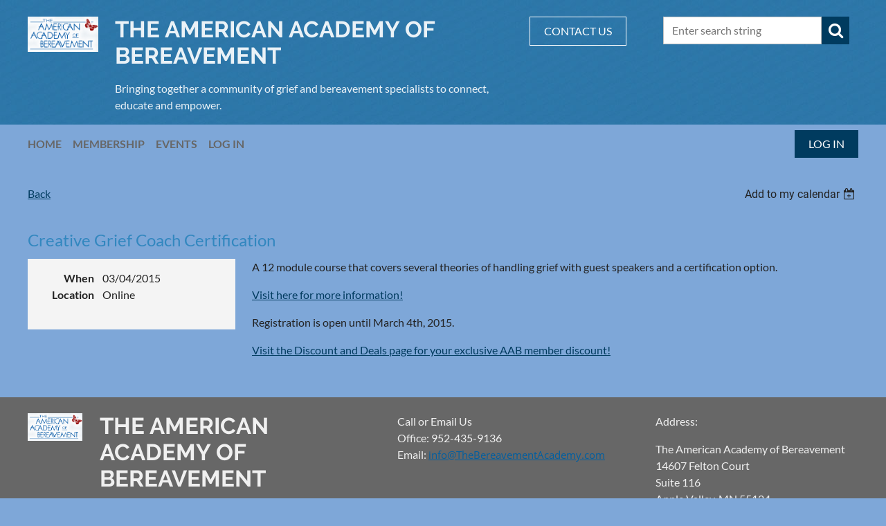

--- FILE ---
content_type: text/html; charset=utf-8
request_url: https://thebereavementacademy.com/event-1715373
body_size: 9251
content:
<!DOCTYPE html>
<html lang="en" class="no-js ">
	<head id="Head1">
		<link rel="stylesheet" type="text/css" href="https://kit-pro.fontawesome.com/releases/latest/css/pro.min.css" />
<meta name="viewport" content="width=device-width, initial-scale=1.0">
<link href="https://sf.wildapricot.org/BuiltTheme/casefile_blue_process.v3.0/current/af4a4c6e/Styles/combined.css" rel="stylesheet" type="text/css" /><link href="https://thebereavementacademy.com/resources/theme/customStyles.css?t=638080648798600000" rel="stylesheet" type="text/css" /><link href="https://live-sf.wildapricot.org/WebUI/built9.12.1-8e232c8/scripts/public/react/index-84b33b4.css" rel="stylesheet" type="text/css" /><link href="https://live-sf.wildapricot.org/WebUI/built9.12.1-8e232c8/css/shared/ui/shared-ui-compiled.css" rel="stylesheet" type="text/css" /><script type="text/javascript" language="javascript" id="idJavaScriptEnvironment">var bonaPage_BuildVer='9.12.1-8e232c8';
var bonaPage_AdminBackendUrl = '/admin/';
var bonaPage_StatRes='https://live-sf.wildapricot.org/WebUI/';
var bonaPage_InternalPageType = { isUndefinedPage : false,isWebPage : false,isAdminPage : false,isDialogPage : false,isSystemPage : true,isErrorPage : false,isError404Page : false };
var bonaPage_PageView = { isAnonymousView : true,isMemberView : false,isAdminView : false };
var WidgetMode = 0;
var bonaPage_IsUserAnonymous = true;
var bonaPage_ThemeVer='af4a4c6e0638080648798600000'; var bonaPage_ThemeId = 'casefile_blue_process.v3.0'; var bonaPage_ThemeVersion = '3.0';
var bonaPage_id='1863290'; version_id='';
if (bonaPage_InternalPageType && (bonaPage_InternalPageType.isSystemPage || bonaPage_InternalPageType.isWebPage) && window.self !== window.top) { var success = true; try { var tmp = top.location.href; if (!tmp) { top.location = self.location; } } catch (err) { try { if (self != top) { top.location = self.location; } } catch (err) { try { if (self != top) { top = self; } success = false; } catch (err) { success = false; } } success = false; } if (!success) { window.onload = function() { document.open('text/html', 'replace'); document.write('<ht'+'ml><he'+'ad></he'+'ad><bo'+'dy><h1>Wrong document context!</h1></bo'+'dy></ht'+'ml>'); document.close(); } } }
try { function waMetricsGlobalHandler(args) { if (WA.topWindow.waMetricsOuterGlobalHandler && typeof(WA.topWindow.waMetricsOuterGlobalHandler) === 'function') { WA.topWindow.waMetricsOuterGlobalHandler(args); }}} catch(err) {}
 try { if (parent && parent.BonaPage) parent.BonaPage.implementBonaPage(window); } catch (err) { }
try { document.write('<style type="text/css"> .WaHideIfJSEnabled, .HideIfJSEnabled { display: none; } </style>'); } catch(err) {}
var bonaPage_WebPackRootPath = 'https://live-sf.wildapricot.org/WebUI/built9.12.1-8e232c8/scripts/public/react/';</script><script type="text/javascript" language="javascript" src="https://live-sf.wildapricot.org/WebUI/built9.12.1-8e232c8/scripts/shared/bonapagetop/bonapagetop-compiled.js" id="idBonaPageTop"></script><script type="text/javascript" language="javascript" src="https://live-sf.wildapricot.org/WebUI/built9.12.1-8e232c8/scripts/public/react/index-84b33b4.js" id="ReactPublicJs"></script><script type="text/javascript" language="javascript" src="https://live-sf.wildapricot.org/WebUI/built9.12.1-8e232c8/scripts/shared/ui/shared-ui-compiled.js" id="idSharedJs"></script><script type="text/javascript" language="javascript" src="https://live-sf.wildapricot.org/WebUI/built9.12.1-8e232c8/General.js" id=""></script><script type="text/javascript" language="javascript" src="https://sf.wildapricot.org/BuiltTheme/casefile_blue_process.v3.0/current/af4a4c6e/Scripts/combined.js" id=""></script><title>The American Academy of Bereavement - Creative Grief Coach Certification</title>
<link rel="apple-touch-icon" sizes="180x180" href="/Resources/Pictures/Favicon/apple-touch-icon.png">
<link rel="icon" type="image/png" sizes="32x32" href="/Resources/Pictures/Favicon/favicon-32x32.png">
<link rel="icon" type="image/png" sizes="16x16" href="/Resources/Pictures/Favicon/favicon-16x16.png">
<link rel="manifest" href="/Resources/Pictures/Favicon/site.webmanifest">
<link rel="mask-icon" href="/Resources/Pictures/Favicon/safari-pinned-tab.svg" color="#5bbad5">
<link rel="shortcut icon" href="/Resources/Pictures/Favicon/favicon.ico">
<meta name="msapplication-TileColor" content="#da532c">
<meta name="msapplication-config" content="/Resources/Pictures/Favicon/browserconfig.xml">
<meta name="theme-color" content="#ffffff"><link rel="search" type="application/opensearchdescription+xml" title="thebereavementacademy.com" href="/opensearch.ashx" /></head>
	<body id="PAGEID_1863290" class="publicContentView LayoutSecondary">
<div class="mLayout layoutMain" id="mLayout">

<div class="mobilePanelContainer">
<div id="id_MobilePanel" data-componentId="MobilePanel" class="WaPlaceHolder WaPlaceHolderMobilePanel" style=""><div style=""><div id="id_7SmJJ5v" class="WaGadgetOnly WaGadgetMobilePanel  gadgetStyleNone" style="" data-componentId="7SmJJ5v" ><div class="mobilePanel">
	
	<div class="mobilePanelButton buttonMenu" title="Menu">Menu</div>
<div class="mobilePanelButton buttonLogin" title="Log in">Log in</div>
<div class="menuInner">
		<ul class="firstLevel">
<li class=" ">
	<div class="item">
		<a href="https://thebereavementacademy.com/" title="HOME"><span>HOME</span></a>
</div>
</li>
	
<li class=" ">
	<div class="item">
		<a href="https://thebereavementacademy.com/Membership" title="Membership"><span>Membership</span></a>
</div>
</li>
	
<li class=" ">
	<div class="item">
		<a href="https://thebereavementacademy.com/page-1863272" title="Events"><span>Events</span></a>
</div>
</li>
	
<li class=" ">
	<div class="item">
		<a href="https://thebereavementacademy.com/page-1504558" title="Log In"><span>Log In</span></a>
</div>
</li>
	
</ul>
	</div>

	<div class="loginInner">
<div class="loginContainerForm oAuthIsfalse">
<form method="post" action="https://thebereavementacademy.com/Sys/Login" id="id_7SmJJ5v_form" class="generalLoginBox"  data-disableInAdminMode="true">
<input type="hidden" name="ReturnUrl" id="id_7SmJJ5v_returnUrl" value="">
				<input type="hidden" name="browserData" id="id_7SmJJ5v_browserField">
<div class="loginUserName">
<div class="loginUserNameTextBox">
		<input name="email" type="text" maxlength="100" placeholder="Email"  id="id_7SmJJ5v_userName" tabindex="1" class="emailTextBoxControl"/>
	</div>
</div><div class="loginPassword">
<div class="loginPasswordTextBox">
		<input name="password" type="password" placeholder="Password" maxlength="50" id="id_7SmJJ5v_password" tabindex="2" class="passwordTextBoxControl" autocomplete="off"/>
	</div>
</div> 
    <input id="g-recaptcha-invisible_7SmJJ5v" name="g-recaptcha-invisible" value="recaptcha" type="hidden"/> 
    <div id="recapcha_placeholder_7SmJJ5v" style="display:none"></div>
    <span id="idReCaptchaValidator_7SmJJ5v" errorMessage="Please verify that you are not a robot" style="display:none" validatorType="method" ></span>
    <script>
        $("#idReCaptchaValidator_7SmJJ5v").on( "wavalidate", function(event, validationResult) {
            if (grecaptcha.getResponse(widgetId_7SmJJ5v).length == 0){
                grecaptcha.execute(widgetId_7SmJJ5v);	
                validationResult.shouldStopValidation = true;
                return;
            }

            validationResult.result = true;
        });
  
            var widgetId_7SmJJ5v;

            var onloadCallback_7SmJJ5v = function() {
                // Renders the HTML element with id 'recapcha_placeholder_7SmJJ5v' as a reCAPTCHA widget.
                // The id of the reCAPTCHA widget is assigned to 'widgetId_7SmJJ5v'.
                widgetId_7SmJJ5v = grecaptcha.render('recapcha_placeholder_7SmJJ5v', {
                'sitekey' : '6LfmM_UhAAAAAJSHT-BwkAlQgN0mMViOmaK7oEIV',
                'size': 'invisible',
                'callback': function(){
                    document.getElementById('g-recaptcha-invisible_7SmJJ5v').form.submit();
                },
                'theme' : 'light'
            });
        };
    </script>
	
    <script src="https://www.google.com/recaptcha/api.js?onload=onloadCallback_7SmJJ5v&render=explicit" async defer></script>

 <div class="loginActionRememberMe">
		<input id="id_7SmJJ5v_rememberMe" type="checkbox" name="rememberMe" tabindex="3" class="rememberMeCheckboxControl"/>
		<label for="id_7SmJJ5v_rememberMe">Remember me</label>
	</div>
<div class="loginPasswordForgot">
		<a href="https://thebereavementacademy.com/Sys/ResetPasswordRequest">Forgot password</a>
	</div>
<div class="loginAction">
	<input type="submit" name="ctl03$ctl02$loginViewControl$loginControl$Login" value="Log in" id="id_7SmJJ5v_loginAction" onclick="if (!browserInfo.clientCookiesEnabled()) {alert('Warning: browser cookies disabled. Please enable them to use this website.'); return false;}" tabindex="4" class="loginButton loginButtonControl"/>
</div></form></div>
</div>

</div>

<script type="text/javascript">

jq$(function()
{
	var gadget = jq$('#id_7SmJJ5v'),
		menuContainer = gadget.find('.menuInner'),
		loginContainer = gadget.find('.loginInner');

	gadget.find('.buttonMenu').on("click",function()
	{
		menuContainer.toggle();
		loginContainer.hide();
		jq$(this).toggleClass('active');
        jq$('.buttonLogin').removeClass('active');
		return false;
	});

	gadget.find('.buttonLogin').on("click",function()
	{
		loginContainer.toggle();
		menuContainer.hide();
		jq$(this).toggleClass('active');
        jq$('.buttonMenu').removeClass('active');
		return false;
	});

	gadget.find('.mobilePanel').on("click",function(event)
	{
        if( !(jq$(event.target).parents('.loginInner').size() || event.target.className == 'loginInner') )
        {
            menuContainer.hide();
            loginContainer.hide();
            jq$('.buttonLogin').removeClass('active');
            jq$('.buttonMenu').removeClass('active');
        }

        event.stopPropagation();
	});

	jq$('body').on("click",function()
	{
		menuContainer.hide();
		loginContainer.hide();
		jq$('.buttonLogin').removeClass('active');
        jq$('.buttonMenu').removeClass('active');
	});


	// login
	var browserField = document.getElementById('id_7SmJJ5v' + '_browserField');

	if (browserField)
	{
		browserField.value = browserInfo.getBrowserCapabilitiesData();
	}

	jq$('#id_7SmJJ5v' + '_form').FormValidate();
	jq$('.WaGadgetMobilePanel form').attr('data-disableInAdminMode', 'false');

});

</script></div></div>
</div></div>

		<!-- header zone -->
		<div class="zonePlace zoneHeader1">
<div id="id_Header" data-componentId="Header" class="WaPlaceHolder WaPlaceHolderHeader" style="background-image:url(&#39;https://sf.wildapricot.org/ThemeSharedRes/HeaderBackgroundImages/casefile_blue_process_06.jpg&#39;);background-position:left top;"><div style="padding-top:8px;padding-bottom:16px;"><div id="id_FCzB2EY" data-componentId="zGw55xE" class="WaLayoutContainerOnly" style=""><table cellspacing="0" cellpadding="0" class="WaLayoutTable" style=""><tr data-componentId="FCzB2EY_row" class="WaLayoutRow"><td id="id_pSXdnNk" data-componentId="8qj6WRg" class="WaLayoutItem" style="width:9%;"><div id="id_H6saeVF" class="WaLayoutPlaceHolder placeHolderContainer" data-componentId="tKDiQFN" style=""><div style="padding-top:16px;"><div id="id_69rWbRB" class="WaGadgetOnly WaGadgetContent  gadgetStyleNone" style="" data-componentId="QAOYHOI" ><div class="gadgetStyleBody gadgetContentEditableArea" style="" data-editableArea="0" data-areaHeight="auto">
<p align="left"><a href="/"><img src="/resources/Pictures/Logo.jpg" alt="" title="" border="0"></a></p></div>
</div></div></div></td><td style="width:24px;" data-componentId="8qj6WRg_separator" class="WaLayoutSeparator"><div style="width: inherit;"></div></td><td id="id_LKanMqr" data-componentId="PJqjgTD" class="WaLayoutItem" style="width:51%;"><div id="id_vrr64IO" class="WaLayoutPlaceHolder placeHolderContainer" data-componentId="ukxSgSK" style=""><div style="padding-top:16px;"><div id="id_PvQ9aTy" class="WaGadgetOnly WaGadgetContent  gadgetStyle002" style="" data-componentId="kTxNEb6" ><div class="gadgetStyleBody gadgetContentEditableArea" style="padding-top:0px;padding-right:0px;padding-bottom:0px;padding-left:0px;" data-editableArea="0" data-areaHeight="auto">
<h1 class="promo" style="margin-bottom: 0" align="left">THE AMERICAN ACADEMY OF BEREAVEMENT</h1>

<p align="left">Bringing together&nbsp;a community of grief and bereavement specialists to connect, educate and empower.</p></div>
</div></div></div></td><td style="width:24px;" data-componentId="PJqjgTD_separator" class="WaLayoutSeparator"><div style="width: inherit;"></div></td><td id="id_zNZqRbC" data-componentId="bPEWGPw" class="WaLayoutItem" style="width:15%;"><div id="id_mmZgCHF" class="WaLayoutPlaceHolder placeHolderContainer" data-componentId="rNVJZbB" style=""><div style="padding-top:16px;"><div id="id_tPziJBl" class="WaGadgetOnly WaGadgetContent  gadgetStyleNone" style="" data-componentId="4wngX7b" ><div class="gadgetStyleBody gadgetContentEditableArea" style="" data-editableArea="0" data-areaHeight="auto">
<p align="left"><a href="/" class="stylizedButton buttonStyle004">CONTACT US</a><br></p></div>
</div></div></div></td><td style="width:24px;" data-componentId="bPEWGPw_separator" class="WaLayoutSeparator"><div style="width: inherit;"></div></td><td id="id_jRrgNpq" data-componentId="YQLcox8" class="WaLayoutItem" style="width:25%;"><div id="id_Df4ONOS" class="WaLayoutPlaceHolder placeHolderContainer" data-componentId="SnAwRS2" style=""><div style="padding-top:16px;"><div id="id_Fb8l2F8" class="WaGadgetOnly WaGadgetSiteSearch  searchStyle003" style="" data-componentId="kjpmLcI" ><div class="gadgetStyleBody " style=""  data-areaHeight="auto">
<div class="searchBoxOuter alignLeft">
		<div class="searchBox">
<form method="post" action="https://thebereavementacademy.com/Sys/Search" id="id_Fb8l2F8_form" class="generalSearchBox"  data-disableInAdminMode="true">
<span class="searchBoxFieldContainer">
				<input class="searchBoxField" type="text" name="searchString" id="idid_Fb8l2F8_searchBox" value="" maxlength="300" autocomplete="off" placeholder="Enter search string">
				<a class="searchBoxButton" id="idid_Fb8l2F8_searchButton">Search</a>
			</span>
<div class="autoSuggestionBox" id="idid_Fb8l2F8_resultDiv"></div>
</form></div>
	</div>
	<script type="text/javascript">
		(function(){

			function init()
			{
				var model = {};
				model.gadgetId = 'idid_Fb8l2F8';
				model.searchBoxId = 'idid_Fb8l2F8_searchBox';
				model.searchBoxButton = 'idid_Fb8l2F8_searchButton';
				model.resultDivId = 'idid_Fb8l2F8_resultDiv';
				model.selectedTypes = '7';
				model.searchTemplate = 'https://thebereavementacademy.com/Sys/Search?q={0}&types={1}&page={2}';
				model.searchActionUrl = '/Sys/Search/DoSearch';
				model.GoToSearchPageTextTemplate = 'Search for &#39;{0}&#39;';
				model.autoSuggest = true;
				var WASiteSearch = new WASiteSearchGadget(model);
			}

			jq$(document).ready(init);
		}) ();
	</script>
</div>
</div></div></div></td></tr></table> </div></div>
</div></div>
		<div class="zonePlace zoneHeader2">
<div id="id_Header1" data-componentId="Header1" class="WaPlaceHolder WaPlaceHolderHeader1" style=""><div style="padding-top:8px;"><div id="id_BzZWDfr" data-componentId="NEEsttY" class="WaLayoutContainerOnly" style=""><table cellspacing="0" cellpadding="0" class="WaLayoutTable" style=""><tr data-componentId="BzZWDfr_row" class="WaLayoutRow"><td id="id_GihNTJE" data-componentId="2r76UZ7" class="WaLayoutItem" style="width:88%;"><div id="id_xEq6uVu" class="WaLayoutPlaceHolder placeHolderContainer" data-componentId="FWbaK3v" style=""><div style=""><div id="id_6NfRKGL" class="WaGadgetOnly WaGadgetMenuHorizontal  HorizontalMenuStyle001" style="" data-componentId="5XezbC9" ><div class="stickyMenu">
	<div class="menuBackground"></div>
	<div class="menuInner">
		<ul class="firstLevel">
<li class=" ">
	<div class="item">
		<a href="https://thebereavementacademy.com/" title="HOME"><span>HOME</span></a>
</div>
</li>
	
<li class=" ">
	<div class="item">
		<a href="https://thebereavementacademy.com/Membership" title="Membership"><span>Membership</span></a>
</div>
</li>
	
<li class=" ">
	<div class="item">
		<a href="https://thebereavementacademy.com/page-1863272" title="Events"><span>Events</span></a>
</div>
</li>
	
<li class=" ">
	<div class="item">
		<a href="https://thebereavementacademy.com/page-1504558" title="Log In"><span>Log In</span></a>
</div>
</li>
	
</ul>
	</div>
</div>

<script type="text/javascript">
	jq$(function() {
		WebFont.load({
			custom: {
				families: ['Lato', 'Lato']
			},
			active: function(){
				resizeMenu();
			}
		});

		var gadgetHorMenu = jq$('#id_6NfRKGL'),
			gadgetHorMenuContainer = gadgetHorMenu.find('.menuInner'),
			firstLevelMenu = gadgetHorMenu.find('ul.firstLevel'),
			holderInitialMenu = firstLevelMenu.children(),
			outsideItems = null,
			phantomElement = '<li class="phantom"><div class="item"><a href="#"><span>&#x2261;</span></a><ul class="secondLevel"></ul></div></li>',
			placeHolder = gadgetHorMenu.parents('.WaLayoutPlaceHolder'),
			placeHolderId = placeHolder && placeHolder.attr('data-componentId'),
			mobileState = false,
			isTouchSupported = !!(('ontouchstart' in window) || (window.DocumentTouch && document instanceof DocumentTouch) || (navigator.msPointerEnabled && navigator.msMaxTouchPoints));


		function resizeMenu()
		{
			var i,
				len,
				fitMenuWidth = 0,
				menuItemPhantomWidth = 80;

			firstLevelMenu.html(holderInitialMenu).removeClass('adapted').css({ width: 'auto' }); // restore initial menu

			if (firstLevelMenu.width() > gadgetHorMenuContainer.width()) { // if menu oversize
				menuItemPhantomWidth = firstLevelMenu.addClass('adapted').append(phantomElement).children('.phantom').width();

				for (i = 0, len = holderInitialMenu.size(); i <= len; i++) {
					fitMenuWidth += jq$(holderInitialMenu.get(i)).width();

					if (fitMenuWidth + menuItemPhantomWidth > gadgetHorMenuContainer.width()) {
						outsideItems = firstLevelMenu.children(':gt('+(i-1)+'):not(.phantom)').remove();
						firstLevelMenu.find('.phantom > .item > ul').append( outsideItems);
						gadgetHorMenuContainer.css('overflow','visible');
						break;
					}
				}
				gadgetHorMenu.find('.phantom > .item > a').click(function() { return false; });
			}

			disableFirstTouch();

			firstLevelMenu.css('width', ''); // restore initial menu width
			firstLevelMenu.children().removeClass('last-child').eq(-1).addClass('last-child'); // add last-child mark
		}

		jq$(window).resize(function() {
			resizeMenu();
		});

		jq$(window).bind('mousewheel', function(event) {
			if (event.originalEvent.wheelDelta >= 0) {
				resizeMenu();
			}
		});

		function onLayoutColumnResized(sender, args) {
			args = args || {};

			if (placeHolderId && (placeHolderId == args.leftColPlaceHolderId || placeHolderId == args.rightColPlaceHolderId)) {
				resizeMenu();
			}
		}

		function onSidebarResized() {
			resizeMenu();
		}

		BonaPage.addPageStateHandler(BonaPage.PAGE_PARSED, function() { WA.Gadgets.LayoutColumnResized.addHandler(onLayoutColumnResized); });
		BonaPage.addPageStateHandler(BonaPage.PAGE_UNLOADED, function() { WA.Gadgets.LayoutColumnResized.removeHandler(onLayoutColumnResized); });
		BonaPage.addPageStateHandler(BonaPage.PAGE_PARSED, function() { WA.Gadgets.SidebarResized.addHandler(onSidebarResized); });
		BonaPage.addPageStateHandler(BonaPage.PAGE_UNLOADED, function() { WA.Gadgets.SidebarResized.removeHandler(onSidebarResized); });

        function disableFirstTouch()
        {
          if (!isTouchSupported) return;

          jq$('#id_6NfRKGL').find('.menuInner li.dir > .item > a').on('click', function(event) {
            if (!this.touchCounter)
              this.touchCounter = 0;

            if (this.touchCounter >= 1) {
              this.touchCounter = 0;
              return true;
            }

            this.touchCounter++;

            if (!mobileState) {
              WA.stopEventDefault(event);
            }
          });

          jq$('#id_6NfRKGL').find('.menuInner li.dir > .item > a').on('mouseout', function(event) {
            if (!this.touchCounter)
              this.touchCounter = 0;
            this.touchCounter = 0;
          });
        }

        disableFirstTouch();

	});
</script></div></div></div></td><td style="" data-componentId="2r76UZ7_separator" class="WaLayoutSeparator"><div style="width: inherit;"></div></td><td id="id_esDZC4v" data-componentId="EJDq1Wx" class="WaLayoutItem" style="width:12%;"><div id="id_DyNrbVG" class="WaLayoutPlaceHolder placeHolderContainer" data-componentId="skaOgQO" style=""><div style=""><div id="id_c6LDxXf" class="WaGadgetOnly WaGadgetLoginButton  gadgetStyleNone" style="" data-componentId="WO3nH7Y" ><div class="alignRight unauthorized">
  <div class="loginContainer">
    <a class="loginLink" href="https://thebereavementacademy.com/Sys/Login" title="Log in">Log in</a>
  </div>
  </div>
<script>
  jq$(function() {
    var gadgetId = jq$('#id_c6LDxXf'),
        containerBox = gadgetId.find('.loginPanel'),
        loginLink = gadgetId.find('.loginLink'),
        transitionTime = 300;

    containerBox.isOpening = false;

    loginLink.on('click', function() {
      if (containerBox.css("visibility") == 'visible') {
        loginLink.removeClass('hover');
        containerBox.animate({ 'opacity': '0' }, transitionTime, function() {
          containerBox.css('visibility','hidden');
          containerBox.css('display','none');
        });
      } else {
        loginLink.addClass('hover');
        containerBox.isOpening = true;
        containerBox.css('display','block');
        containerBox.css('visibility','visible');
        containerBox.animate({ 'opacity': '1' }, transitionTime, function() {
          containerBox.isOpening = false;
        });
      }
    });

    containerBox.on('click', function(e) { e.stopPropagation(); });

    jq$('body').on('click', function() {
      if (containerBox.css("visibility") == 'visible' && !containerBox.isOpening) {
        loginLink.removeClass('hover');
        containerBox.animate({ 'opacity': '0' }, transitionTime, function() {
          containerBox.css('visibility','hidden');
          containerBox.css('display','none');
        });
      }
    });
  });
</script>
</div></div></div></td></tr></table> </div></div>
</div></div>
		<div class="zonePlace zoneHeader3">
</div>
		<!-- /header zone -->

<!-- content zone -->
	<div class="zonePlace zoneContent">
<div id="id_Content" data-componentId="Content" class="WaPlaceHolder WaPlaceHolderContent" style=""><div style=""><div id="id_HdIIETy" class="WaGadgetOnly WaGadgetEvents  gadgetStyleNone WaGadgetEventsStateDetails" style="" data-componentId="HdIIETy" >



<form method="post" action="" id="form">
<div class="aspNetHidden">
<input type="hidden" name="__VIEWSTATE" id="__VIEWSTATE" value="QH2R18/5hn2GiiBu55qeGIZeFOa+akOenXh/[base64]/JaMc4GHE+YM71RQ3mf4uArIGs5py85l+3FR+JoCbT5kSvaQ" />
</div>

    
    <input type="hidden" name="FunctionalBlock1$contentModeHidden" id="FunctionalBlock1_contentModeHidden" value="1" />



       
  <div id="idEventsTitleMainContainer" class="pageTitleOuterContainer">
    <div id="idEventBackContainer" class="pageBackContainer">
      <a id="FunctionalBlock1_ctl00_eventPageViewBase_ctl00_ctl00_back" class="eventBackLink" href="javascript: history.back();">Back</a>
    </div>
      
    <div id="idEventViewSwitcher" class="pageViewSwitcherOuterContainer">
      
<div class="cornersContainer"><div class="topCorners"><div class="c1"></div><div class="c2"></div><div class="c3"></div><div class="c4"></div><div class="c5"></div></div></div>
  <div class="pageViewSwitcherContainer"><div class="d1"><div class="d2"><div class="d3"><div class="d4"><div class="d5"><div class="d6"><div class="d7"><div class="d8"><div class="d9"><div class="inner">
    <div id="init-add-event-to-calendar-dropdown-1715373" class="semantic-ui" style="color: inherit; background: transparent;"></div>
    <script>
      function initAddEventToCalendarDropDown1715373()
      {
        if (typeof window.initAddEventToCalendarDropDown !== 'function') { return; }
      
        const domNodeId = 'init-add-event-to-calendar-dropdown-1715373';
        const event = {
          id: '1715373',
          title: 'Creative Grief Coach Certification',
          description: 'A 12 module course that covers several theories of handling grief with guest speakers and a certification option.    Visit here for more information!      Registration is open until March 4th, 2015.    Visit the Discount and Deals page for your exclusive AAB member discount!    '.replace(/\r+/g, ''),
          location: 'Online',
          url: window.location.href,
          allDay: 'False' === 'False',
          start: '2015-03-04T06:00:00Z', 
          end: '2015-03-05T06:00:00Z',
          sessions: [{"title":"Creative Grief Coach Certification","start":"2015-03-04T06:00:00Z","end":"2015-03-05T06:00:00Z","allDay":true}]
        };
      
        window.initAddEventToCalendarDropDown(event, domNodeId);
      }    
    
      window.BonaPage.addPageStateHandler(window.BonaPage.PAGE_PARSED, initAddEventToCalendarDropDown1715373);

    </script>
  </div></div></div></div></div></div></div></div></div></div></div>
<div class="cornersContainer"><div class="bottomCorners"><div class="c5"></div><div class="c4"></div><div class="c3"></div><div class="c2"></div><div class="c1"></div></div></div>

    </div>
    <div class="pageTitleContainer eventsTitleContainer">
      <h1 class="pageTitle SystemPageTitle">
        Creative Grief Coach Certification
      </h1>
    </div>
  </div>
      

      


<div class="boxOuterContainer boxBaseView"><div class="cornersContainer"><div class="topCorners"><div class="c1"></div><div class="c2"></div><div class="c3"></div><div class="c4"></div><div class="c5"></div><!--[if gt IE 6]><!--><div class="r1"><div class="r2"><div class="r3"><div class="r4"><div class="r5"></div></div></div></div></div><!--<![endif]--></div></div><div  class="boxContainer"><div class="d1"><div class="d2"><div class="d3"><div class="d4"><div class="d5"><div class="d6"><div class="d7"><div class="d8"><div class="d9"><div class="inner">
      
    <div class="boxBodyOuterContainer"><div class="cornersContainer"><div class="topCorners"><div class="c1"></div><div class="c2"></div><div class="c3"></div><div class="c4"></div><div class="c5"></div><!--[if gt IE 6]><!--><div class="r1"><div class="r2"><div class="r3"><div class="r4"><div class="r5"></div></div></div></div></div><!--<![endif]--></div></div><div  class="boxBodyContainer"><div class="d1"><div class="d2"><div class="d3"><div class="d4"><div class="d5"><div class="d6"><div class="d7"><div class="d8"><div class="d9"><div class="inner">
          
        <div class="boxBodyInfoOuterContainer boxBodyInfoViewFill"><div class="cornersContainer"><div class="topCorners"><div class="c1"></div><div class="c2"></div><div class="c3"></div><div class="c4"></div><div class="c5"></div><!--[if gt IE 6]><!--><div class="r1"><div class="r2"><div class="r3"><div class="r4"><div class="r5"></div></div></div></div></div><!--<![endif]--></div></div><div  class="boxBodyInfoContainer"><div class="d1"><div class="d2"><div class="d3"><div class="d4"><div class="d5"><div class="d6"><div class="d7"><div class="d8"><div class="d9"><div class="inner">
              
            

<div class="boxInfoContainer">
  <ul class="boxInfo">
    <li class="eventInfoStartDate">
      <label class="eventInfoBoxLabel">When</label>
      <div class="eventInfoBoxValue"><strong>03/04/2015</strong></div>
    </li>
    
    
    
    
    
    <li id="FunctionalBlock1_ctl00_eventPageViewBase_ctl00_ctl00_eventInfoBox_locationLi" class="eventInfoLocation">
      <label class="eventInfoBoxLabel">Location</label>
      <div class="eventInfoBoxValue"><span>Online</span></div>
    </li>
    
    
  </ul>
</div>

            
<div class="registrationInfoContainer">
  
  
</div>

              
            
              
            

            
                
            
              
          <div class="clearEndContainer"></div></div></div></div></div></div></div></div></div></div></div></div><div class="cornersContainer"><div class="bottomCorners"><!--[if gt IE 6]><!--><div class="r1"><div class="r2"><div class="r3"><div class="r4"><div class="r5"></div></div></div></div></div><!--<![endif]--><div class="c5"></div><div class="c4"></div><div class="c3"></div><div class="c2"></div><div class="c1"></div></div></div></div>

          <div class="boxBodyContentOuterContainer"><div class="cornersContainer"><div class="topCorners"><div class="c1"></div><div class="c2"></div><div class="c3"></div><div class="c4"></div><div class="c5"></div><!--[if gt IE 6]><!--><div class="r1"><div class="r2"><div class="r3"><div class="r4"><div class="r5"></div></div></div></div></div><!--<![endif]--></div></div><div  class="boxBodyContentContainer fixedHeight"><div class="d1"><div class="d2"><div class="d3"><div class="d4"><div class="d5"><div class="d6"><div class="d7"><div class="d8"><div class="d9"><div class="inner gadgetEventEditableArea">
                  <p>A 12 module course that covers several theories of handling grief with guest speakers and a certification option.</p>

<p><a href="http://griefcoachingcertification.com/creative-grief-coach-certification/" target="_blank">Visit here for more information!</a><br></p>

<p>Registration is open until March 4th, 2015.</p>

<p><a href="/Discounts-and-deals">Visit the Discount and Deals page for your exclusive AAB member discount!</a><br></p>
              <div class="clearEndContainer"></div></div></div></div></div></div></div></div></div></div></div></div><div class="cornersContainer"><div class="bottomCorners"><!--[if gt IE 6]><!--><div class="r1"><div class="r2"><div class="r3"><div class="r4"><div class="r5"></div></div></div></div></div><!--<![endif]--><div class="c5"></div><div class="c4"></div><div class="c3"></div><div class="c2"></div><div class="c1"></div></div></div></div>
        
      <div class="clearEndContainer"></div></div></div></div></div></div></div></div></div></div></div></div><div class="cornersContainer"><div class="bottomCorners"><!--[if gt IE 6]><!--><div class="r1"><div class="r2"><div class="r3"><div class="r4"><div class="r5"></div></div></div></div></div><!--<![endif]--><div class="c5"></div><div class="c4"></div><div class="c3"></div><div class="c2"></div><div class="c1"></div></div></div></div>
       
  <div class="clearEndContainer"></div></div></div></div></div></div></div></div></div></div></div></div><div class="cornersContainer"><div class="bottomCorners"><!--[if gt IE 6]><!--><div class="r1"><div class="r2"><div class="r3"><div class="r4"><div class="r5"></div></div></div></div></div><!--<![endif]--><div class="c5"></div><div class="c4"></div><div class="c3"></div><div class="c2"></div><div class="c1"></div></div></div></div>



<script>
    var isBatchWizardRegistration = false;
    if (isBatchWizardRegistration) 
    {
        var graphqlOuterEndpoint = '/sys/api/graphql';;
        var batchEventRegistrationWizard = window.createBatchEventRegistrationWizard(graphqlOuterEndpoint);
        
        batchEventRegistrationWizard.openWizard({
            eventId: 1715373
        });
    }
</script>

 

  
<div class="aspNetHidden">

	<input type="hidden" name="__VIEWSTATEGENERATOR" id="__VIEWSTATEGENERATOR" value="2AE9EEA8" />
</div></form></div></div>
</div></div>
	<div class="zonePlace zoneContent">
</div>
	<div class="zonePlace zoneContent">
</div>
	<div class="zonePlace zoneContent">
</div>
	<div class="zonePlace zoneContent">
</div>
	<!-- /content zone -->

<!-- footer zone -->
		<div class="zonePlace zoneFooter1">
</div>
		<div class="zonePlace zoneFooter2">
<div id="id_Footer1" data-componentId="Footer1" class="WaPlaceHolder WaPlaceHolderFooter1" style="background-color:#676767;"><div style="padding-top:7px;"><div id="id_N8JG2y9" data-componentId="g4c3OsE" class="WaLayoutContainerOnly" style=""><table cellspacing="0" cellpadding="0" class="WaLayoutTable" style=""><tr data-componentId="N8JG2y9_row" class="WaLayoutRow"><td id="id_opyvIcn" data-componentId="5WYp7cv" class="WaLayoutItem" style="width:7%;"><div id="id_Nl5EsYd" class="WaLayoutPlaceHolder placeHolderContainer" data-componentId="KVK3hXE" style=""><div style="padding-top:16px;padding-bottom:16px;"><div id="id_XdEHHLH" class="WaGadgetOnly WaGadgetHeadline  gadgetStyleNone" style="" data-componentId="1hL6Y47" ><div class="gadgetStyleBody gadgetContentEditableArea" style="padding-top:0px;" data-editableArea="0" data-areaHeight="auto">
<p align="left"><a href="http://thebereavementacademy.com/"><img src="/resources/Pictures/Logo.jpg" alt="" title="" border="0"></a></p></div>
</div></div></div></td><td style="width:24px;" data-componentId="5WYp7cv_separator" class="WaLayoutSeparator"><div style="width: inherit;"></div></td><td id="id_65vmu8U" data-componentId="DYldr3M" class="WaLayoutItem" style="width:36%;"><div id="id_R1mjIV1" class="WaLayoutPlaceHolder placeHolderContainer" data-componentId="Rp2dh3j" style=""><div style="padding-top:16px;padding-bottom:16px;"><div id="id_l1DSWmg" class="WaGadgetOnly WaGadgetContent  gadgetStyle002" style="" data-componentId="9tnLRSZ" ><div class="gadgetStyleBody gadgetContentEditableArea" style="padding-top:0px;padding-right:0px;padding-bottom:0px;padding-left:0px;" data-editableArea="0" data-areaHeight="auto">
<h1 class="promo">The american academy of bereavement</h1></div>
</div></div></div></td><td style="width:24px;" data-componentId="DYldr3M_separator" class="WaLayoutSeparator"><div style="width: inherit;"></div></td><td id="id_C2J7VFa" data-componentId="Q3YFkEy" class="WaLayoutItem" style="width:31%;"><div id="id_tlelYgY" class="WaLayoutPlaceHolder placeHolderContainer" data-componentId="E3SuMlf" style=""><div style="padding-top:16px;padding-bottom:16px;"><div id="id_VP8dnes" class="WaGadgetOnly WaGadgetHeadline  gadgetStyle002" style="" data-componentId="e2m8STs" ><div class="gadgetStyleBody gadgetContentEditableArea" style="padding-top:0px;padding-right:0px;padding-bottom:0px;padding-left:0px;" data-editableArea="0" data-areaHeight="auto">
<p>Call or Email Us<br>
Office: 952-435-9136<br>Email:&nbsp;<a href="mailto:info@TheBereavementAcademy.com"><font style="font-size: 15px;" color="#005FA1" face="Open Sans, sans-serif">info@TheBereavementAcademy.com</font></a></p></div>
</div></div></div></td><td style="width:24px;" data-componentId="Q3YFkEy_separator" class="WaLayoutSeparator"><div style="width: inherit;"></div></td><td id="id_3NbTCsC" data-componentId="HvL3Qoj" class="WaLayoutItem" style="width:26%;"><div id="id_JGfkCAc" class="WaLayoutPlaceHolder placeHolderContainer" data-componentId="NEh6XJE" style=""><div style="padding-top:16px;padding-bottom:16px;"><div id="id_THORZcm" class="WaGadgetOnly WaGadgetHeadline  gadgetStyle002" style="" data-componentId="TwyIGmD" ><div class="gadgetStyleBody gadgetContentEditableArea" style="padding-top:0px;padding-right:0px;padding-bottom:0px;padding-left:0px;" data-editableArea="0" data-areaHeight="auto">
<p>Address:<br></p>
<p>The American Academy of Bereavement<br>14607 Felton Court<br>Suite 116<br>Apple Valley, MN 55124</p></div>
</div></div></div></td></tr></table> </div></div>
</div></div>
		<div class="zonePlace zoneFooter3">
</div>

<div class="zonePlace zoneWAbranding">
				<div class="WABranding">
<div id="idFooterPoweredByContainer">
	<span id="idFooterPoweredByWA">
Powered by <a href="http://www.wildapricot.com" target="_blank">Wild Apricot</a> Membership Software</span>
</div>
</div>
			</div>

<!-- /footer zone -->

<div id="idCustomJsContainer" class="cnCustomJsContainer">
<!-- Global site tag (gtag.js) - Google Analytics -->
<script async src="https://www.googletagmanager.com/gtag/js?id=UA-117959967-1">
try
{
    
}
catch(err)
{}</script>
<script>
try
{
    
  window.dataLayer = window.dataLayer || [];
  function gtag(){dataLayer.push(arguments);}
  gtag('js', new Date());

  gtag('config', 'UA-117959967-1');

}
catch(err)
{}</script>
</div>

</div></body>
</html>
<script type="text/javascript">if (window.BonaPage && BonaPage.setPageState) { BonaPage.setPageState(BonaPage.PAGE_PARSED); }</script>

--- FILE ---
content_type: text/html; charset=utf-8
request_url: https://www.google.com/recaptcha/api2/anchor?ar=1&k=6LfmM_UhAAAAAJSHT-BwkAlQgN0mMViOmaK7oEIV&co=aHR0cHM6Ly90aGViZXJlYXZlbWVudGFjYWRlbXkuY29tOjQ0Mw..&hl=en&v=PoyoqOPhxBO7pBk68S4YbpHZ&theme=light&size=invisible&anchor-ms=20000&execute-ms=30000&cb=fk0rjw5jncbt
body_size: 49209
content:
<!DOCTYPE HTML><html dir="ltr" lang="en"><head><meta http-equiv="Content-Type" content="text/html; charset=UTF-8">
<meta http-equiv="X-UA-Compatible" content="IE=edge">
<title>reCAPTCHA</title>
<style type="text/css">
/* cyrillic-ext */
@font-face {
  font-family: 'Roboto';
  font-style: normal;
  font-weight: 400;
  font-stretch: 100%;
  src: url(//fonts.gstatic.com/s/roboto/v48/KFO7CnqEu92Fr1ME7kSn66aGLdTylUAMa3GUBHMdazTgWw.woff2) format('woff2');
  unicode-range: U+0460-052F, U+1C80-1C8A, U+20B4, U+2DE0-2DFF, U+A640-A69F, U+FE2E-FE2F;
}
/* cyrillic */
@font-face {
  font-family: 'Roboto';
  font-style: normal;
  font-weight: 400;
  font-stretch: 100%;
  src: url(//fonts.gstatic.com/s/roboto/v48/KFO7CnqEu92Fr1ME7kSn66aGLdTylUAMa3iUBHMdazTgWw.woff2) format('woff2');
  unicode-range: U+0301, U+0400-045F, U+0490-0491, U+04B0-04B1, U+2116;
}
/* greek-ext */
@font-face {
  font-family: 'Roboto';
  font-style: normal;
  font-weight: 400;
  font-stretch: 100%;
  src: url(//fonts.gstatic.com/s/roboto/v48/KFO7CnqEu92Fr1ME7kSn66aGLdTylUAMa3CUBHMdazTgWw.woff2) format('woff2');
  unicode-range: U+1F00-1FFF;
}
/* greek */
@font-face {
  font-family: 'Roboto';
  font-style: normal;
  font-weight: 400;
  font-stretch: 100%;
  src: url(//fonts.gstatic.com/s/roboto/v48/KFO7CnqEu92Fr1ME7kSn66aGLdTylUAMa3-UBHMdazTgWw.woff2) format('woff2');
  unicode-range: U+0370-0377, U+037A-037F, U+0384-038A, U+038C, U+038E-03A1, U+03A3-03FF;
}
/* math */
@font-face {
  font-family: 'Roboto';
  font-style: normal;
  font-weight: 400;
  font-stretch: 100%;
  src: url(//fonts.gstatic.com/s/roboto/v48/KFO7CnqEu92Fr1ME7kSn66aGLdTylUAMawCUBHMdazTgWw.woff2) format('woff2');
  unicode-range: U+0302-0303, U+0305, U+0307-0308, U+0310, U+0312, U+0315, U+031A, U+0326-0327, U+032C, U+032F-0330, U+0332-0333, U+0338, U+033A, U+0346, U+034D, U+0391-03A1, U+03A3-03A9, U+03B1-03C9, U+03D1, U+03D5-03D6, U+03F0-03F1, U+03F4-03F5, U+2016-2017, U+2034-2038, U+203C, U+2040, U+2043, U+2047, U+2050, U+2057, U+205F, U+2070-2071, U+2074-208E, U+2090-209C, U+20D0-20DC, U+20E1, U+20E5-20EF, U+2100-2112, U+2114-2115, U+2117-2121, U+2123-214F, U+2190, U+2192, U+2194-21AE, U+21B0-21E5, U+21F1-21F2, U+21F4-2211, U+2213-2214, U+2216-22FF, U+2308-230B, U+2310, U+2319, U+231C-2321, U+2336-237A, U+237C, U+2395, U+239B-23B7, U+23D0, U+23DC-23E1, U+2474-2475, U+25AF, U+25B3, U+25B7, U+25BD, U+25C1, U+25CA, U+25CC, U+25FB, U+266D-266F, U+27C0-27FF, U+2900-2AFF, U+2B0E-2B11, U+2B30-2B4C, U+2BFE, U+3030, U+FF5B, U+FF5D, U+1D400-1D7FF, U+1EE00-1EEFF;
}
/* symbols */
@font-face {
  font-family: 'Roboto';
  font-style: normal;
  font-weight: 400;
  font-stretch: 100%;
  src: url(//fonts.gstatic.com/s/roboto/v48/KFO7CnqEu92Fr1ME7kSn66aGLdTylUAMaxKUBHMdazTgWw.woff2) format('woff2');
  unicode-range: U+0001-000C, U+000E-001F, U+007F-009F, U+20DD-20E0, U+20E2-20E4, U+2150-218F, U+2190, U+2192, U+2194-2199, U+21AF, U+21E6-21F0, U+21F3, U+2218-2219, U+2299, U+22C4-22C6, U+2300-243F, U+2440-244A, U+2460-24FF, U+25A0-27BF, U+2800-28FF, U+2921-2922, U+2981, U+29BF, U+29EB, U+2B00-2BFF, U+4DC0-4DFF, U+FFF9-FFFB, U+10140-1018E, U+10190-1019C, U+101A0, U+101D0-101FD, U+102E0-102FB, U+10E60-10E7E, U+1D2C0-1D2D3, U+1D2E0-1D37F, U+1F000-1F0FF, U+1F100-1F1AD, U+1F1E6-1F1FF, U+1F30D-1F30F, U+1F315, U+1F31C, U+1F31E, U+1F320-1F32C, U+1F336, U+1F378, U+1F37D, U+1F382, U+1F393-1F39F, U+1F3A7-1F3A8, U+1F3AC-1F3AF, U+1F3C2, U+1F3C4-1F3C6, U+1F3CA-1F3CE, U+1F3D4-1F3E0, U+1F3ED, U+1F3F1-1F3F3, U+1F3F5-1F3F7, U+1F408, U+1F415, U+1F41F, U+1F426, U+1F43F, U+1F441-1F442, U+1F444, U+1F446-1F449, U+1F44C-1F44E, U+1F453, U+1F46A, U+1F47D, U+1F4A3, U+1F4B0, U+1F4B3, U+1F4B9, U+1F4BB, U+1F4BF, U+1F4C8-1F4CB, U+1F4D6, U+1F4DA, U+1F4DF, U+1F4E3-1F4E6, U+1F4EA-1F4ED, U+1F4F7, U+1F4F9-1F4FB, U+1F4FD-1F4FE, U+1F503, U+1F507-1F50B, U+1F50D, U+1F512-1F513, U+1F53E-1F54A, U+1F54F-1F5FA, U+1F610, U+1F650-1F67F, U+1F687, U+1F68D, U+1F691, U+1F694, U+1F698, U+1F6AD, U+1F6B2, U+1F6B9-1F6BA, U+1F6BC, U+1F6C6-1F6CF, U+1F6D3-1F6D7, U+1F6E0-1F6EA, U+1F6F0-1F6F3, U+1F6F7-1F6FC, U+1F700-1F7FF, U+1F800-1F80B, U+1F810-1F847, U+1F850-1F859, U+1F860-1F887, U+1F890-1F8AD, U+1F8B0-1F8BB, U+1F8C0-1F8C1, U+1F900-1F90B, U+1F93B, U+1F946, U+1F984, U+1F996, U+1F9E9, U+1FA00-1FA6F, U+1FA70-1FA7C, U+1FA80-1FA89, U+1FA8F-1FAC6, U+1FACE-1FADC, U+1FADF-1FAE9, U+1FAF0-1FAF8, U+1FB00-1FBFF;
}
/* vietnamese */
@font-face {
  font-family: 'Roboto';
  font-style: normal;
  font-weight: 400;
  font-stretch: 100%;
  src: url(//fonts.gstatic.com/s/roboto/v48/KFO7CnqEu92Fr1ME7kSn66aGLdTylUAMa3OUBHMdazTgWw.woff2) format('woff2');
  unicode-range: U+0102-0103, U+0110-0111, U+0128-0129, U+0168-0169, U+01A0-01A1, U+01AF-01B0, U+0300-0301, U+0303-0304, U+0308-0309, U+0323, U+0329, U+1EA0-1EF9, U+20AB;
}
/* latin-ext */
@font-face {
  font-family: 'Roboto';
  font-style: normal;
  font-weight: 400;
  font-stretch: 100%;
  src: url(//fonts.gstatic.com/s/roboto/v48/KFO7CnqEu92Fr1ME7kSn66aGLdTylUAMa3KUBHMdazTgWw.woff2) format('woff2');
  unicode-range: U+0100-02BA, U+02BD-02C5, U+02C7-02CC, U+02CE-02D7, U+02DD-02FF, U+0304, U+0308, U+0329, U+1D00-1DBF, U+1E00-1E9F, U+1EF2-1EFF, U+2020, U+20A0-20AB, U+20AD-20C0, U+2113, U+2C60-2C7F, U+A720-A7FF;
}
/* latin */
@font-face {
  font-family: 'Roboto';
  font-style: normal;
  font-weight: 400;
  font-stretch: 100%;
  src: url(//fonts.gstatic.com/s/roboto/v48/KFO7CnqEu92Fr1ME7kSn66aGLdTylUAMa3yUBHMdazQ.woff2) format('woff2');
  unicode-range: U+0000-00FF, U+0131, U+0152-0153, U+02BB-02BC, U+02C6, U+02DA, U+02DC, U+0304, U+0308, U+0329, U+2000-206F, U+20AC, U+2122, U+2191, U+2193, U+2212, U+2215, U+FEFF, U+FFFD;
}
/* cyrillic-ext */
@font-face {
  font-family: 'Roboto';
  font-style: normal;
  font-weight: 500;
  font-stretch: 100%;
  src: url(//fonts.gstatic.com/s/roboto/v48/KFO7CnqEu92Fr1ME7kSn66aGLdTylUAMa3GUBHMdazTgWw.woff2) format('woff2');
  unicode-range: U+0460-052F, U+1C80-1C8A, U+20B4, U+2DE0-2DFF, U+A640-A69F, U+FE2E-FE2F;
}
/* cyrillic */
@font-face {
  font-family: 'Roboto';
  font-style: normal;
  font-weight: 500;
  font-stretch: 100%;
  src: url(//fonts.gstatic.com/s/roboto/v48/KFO7CnqEu92Fr1ME7kSn66aGLdTylUAMa3iUBHMdazTgWw.woff2) format('woff2');
  unicode-range: U+0301, U+0400-045F, U+0490-0491, U+04B0-04B1, U+2116;
}
/* greek-ext */
@font-face {
  font-family: 'Roboto';
  font-style: normal;
  font-weight: 500;
  font-stretch: 100%;
  src: url(//fonts.gstatic.com/s/roboto/v48/KFO7CnqEu92Fr1ME7kSn66aGLdTylUAMa3CUBHMdazTgWw.woff2) format('woff2');
  unicode-range: U+1F00-1FFF;
}
/* greek */
@font-face {
  font-family: 'Roboto';
  font-style: normal;
  font-weight: 500;
  font-stretch: 100%;
  src: url(//fonts.gstatic.com/s/roboto/v48/KFO7CnqEu92Fr1ME7kSn66aGLdTylUAMa3-UBHMdazTgWw.woff2) format('woff2');
  unicode-range: U+0370-0377, U+037A-037F, U+0384-038A, U+038C, U+038E-03A1, U+03A3-03FF;
}
/* math */
@font-face {
  font-family: 'Roboto';
  font-style: normal;
  font-weight: 500;
  font-stretch: 100%;
  src: url(//fonts.gstatic.com/s/roboto/v48/KFO7CnqEu92Fr1ME7kSn66aGLdTylUAMawCUBHMdazTgWw.woff2) format('woff2');
  unicode-range: U+0302-0303, U+0305, U+0307-0308, U+0310, U+0312, U+0315, U+031A, U+0326-0327, U+032C, U+032F-0330, U+0332-0333, U+0338, U+033A, U+0346, U+034D, U+0391-03A1, U+03A3-03A9, U+03B1-03C9, U+03D1, U+03D5-03D6, U+03F0-03F1, U+03F4-03F5, U+2016-2017, U+2034-2038, U+203C, U+2040, U+2043, U+2047, U+2050, U+2057, U+205F, U+2070-2071, U+2074-208E, U+2090-209C, U+20D0-20DC, U+20E1, U+20E5-20EF, U+2100-2112, U+2114-2115, U+2117-2121, U+2123-214F, U+2190, U+2192, U+2194-21AE, U+21B0-21E5, U+21F1-21F2, U+21F4-2211, U+2213-2214, U+2216-22FF, U+2308-230B, U+2310, U+2319, U+231C-2321, U+2336-237A, U+237C, U+2395, U+239B-23B7, U+23D0, U+23DC-23E1, U+2474-2475, U+25AF, U+25B3, U+25B7, U+25BD, U+25C1, U+25CA, U+25CC, U+25FB, U+266D-266F, U+27C0-27FF, U+2900-2AFF, U+2B0E-2B11, U+2B30-2B4C, U+2BFE, U+3030, U+FF5B, U+FF5D, U+1D400-1D7FF, U+1EE00-1EEFF;
}
/* symbols */
@font-face {
  font-family: 'Roboto';
  font-style: normal;
  font-weight: 500;
  font-stretch: 100%;
  src: url(//fonts.gstatic.com/s/roboto/v48/KFO7CnqEu92Fr1ME7kSn66aGLdTylUAMaxKUBHMdazTgWw.woff2) format('woff2');
  unicode-range: U+0001-000C, U+000E-001F, U+007F-009F, U+20DD-20E0, U+20E2-20E4, U+2150-218F, U+2190, U+2192, U+2194-2199, U+21AF, U+21E6-21F0, U+21F3, U+2218-2219, U+2299, U+22C4-22C6, U+2300-243F, U+2440-244A, U+2460-24FF, U+25A0-27BF, U+2800-28FF, U+2921-2922, U+2981, U+29BF, U+29EB, U+2B00-2BFF, U+4DC0-4DFF, U+FFF9-FFFB, U+10140-1018E, U+10190-1019C, U+101A0, U+101D0-101FD, U+102E0-102FB, U+10E60-10E7E, U+1D2C0-1D2D3, U+1D2E0-1D37F, U+1F000-1F0FF, U+1F100-1F1AD, U+1F1E6-1F1FF, U+1F30D-1F30F, U+1F315, U+1F31C, U+1F31E, U+1F320-1F32C, U+1F336, U+1F378, U+1F37D, U+1F382, U+1F393-1F39F, U+1F3A7-1F3A8, U+1F3AC-1F3AF, U+1F3C2, U+1F3C4-1F3C6, U+1F3CA-1F3CE, U+1F3D4-1F3E0, U+1F3ED, U+1F3F1-1F3F3, U+1F3F5-1F3F7, U+1F408, U+1F415, U+1F41F, U+1F426, U+1F43F, U+1F441-1F442, U+1F444, U+1F446-1F449, U+1F44C-1F44E, U+1F453, U+1F46A, U+1F47D, U+1F4A3, U+1F4B0, U+1F4B3, U+1F4B9, U+1F4BB, U+1F4BF, U+1F4C8-1F4CB, U+1F4D6, U+1F4DA, U+1F4DF, U+1F4E3-1F4E6, U+1F4EA-1F4ED, U+1F4F7, U+1F4F9-1F4FB, U+1F4FD-1F4FE, U+1F503, U+1F507-1F50B, U+1F50D, U+1F512-1F513, U+1F53E-1F54A, U+1F54F-1F5FA, U+1F610, U+1F650-1F67F, U+1F687, U+1F68D, U+1F691, U+1F694, U+1F698, U+1F6AD, U+1F6B2, U+1F6B9-1F6BA, U+1F6BC, U+1F6C6-1F6CF, U+1F6D3-1F6D7, U+1F6E0-1F6EA, U+1F6F0-1F6F3, U+1F6F7-1F6FC, U+1F700-1F7FF, U+1F800-1F80B, U+1F810-1F847, U+1F850-1F859, U+1F860-1F887, U+1F890-1F8AD, U+1F8B0-1F8BB, U+1F8C0-1F8C1, U+1F900-1F90B, U+1F93B, U+1F946, U+1F984, U+1F996, U+1F9E9, U+1FA00-1FA6F, U+1FA70-1FA7C, U+1FA80-1FA89, U+1FA8F-1FAC6, U+1FACE-1FADC, U+1FADF-1FAE9, U+1FAF0-1FAF8, U+1FB00-1FBFF;
}
/* vietnamese */
@font-face {
  font-family: 'Roboto';
  font-style: normal;
  font-weight: 500;
  font-stretch: 100%;
  src: url(//fonts.gstatic.com/s/roboto/v48/KFO7CnqEu92Fr1ME7kSn66aGLdTylUAMa3OUBHMdazTgWw.woff2) format('woff2');
  unicode-range: U+0102-0103, U+0110-0111, U+0128-0129, U+0168-0169, U+01A0-01A1, U+01AF-01B0, U+0300-0301, U+0303-0304, U+0308-0309, U+0323, U+0329, U+1EA0-1EF9, U+20AB;
}
/* latin-ext */
@font-face {
  font-family: 'Roboto';
  font-style: normal;
  font-weight: 500;
  font-stretch: 100%;
  src: url(//fonts.gstatic.com/s/roboto/v48/KFO7CnqEu92Fr1ME7kSn66aGLdTylUAMa3KUBHMdazTgWw.woff2) format('woff2');
  unicode-range: U+0100-02BA, U+02BD-02C5, U+02C7-02CC, U+02CE-02D7, U+02DD-02FF, U+0304, U+0308, U+0329, U+1D00-1DBF, U+1E00-1E9F, U+1EF2-1EFF, U+2020, U+20A0-20AB, U+20AD-20C0, U+2113, U+2C60-2C7F, U+A720-A7FF;
}
/* latin */
@font-face {
  font-family: 'Roboto';
  font-style: normal;
  font-weight: 500;
  font-stretch: 100%;
  src: url(//fonts.gstatic.com/s/roboto/v48/KFO7CnqEu92Fr1ME7kSn66aGLdTylUAMa3yUBHMdazQ.woff2) format('woff2');
  unicode-range: U+0000-00FF, U+0131, U+0152-0153, U+02BB-02BC, U+02C6, U+02DA, U+02DC, U+0304, U+0308, U+0329, U+2000-206F, U+20AC, U+2122, U+2191, U+2193, U+2212, U+2215, U+FEFF, U+FFFD;
}
/* cyrillic-ext */
@font-face {
  font-family: 'Roboto';
  font-style: normal;
  font-weight: 900;
  font-stretch: 100%;
  src: url(//fonts.gstatic.com/s/roboto/v48/KFO7CnqEu92Fr1ME7kSn66aGLdTylUAMa3GUBHMdazTgWw.woff2) format('woff2');
  unicode-range: U+0460-052F, U+1C80-1C8A, U+20B4, U+2DE0-2DFF, U+A640-A69F, U+FE2E-FE2F;
}
/* cyrillic */
@font-face {
  font-family: 'Roboto';
  font-style: normal;
  font-weight: 900;
  font-stretch: 100%;
  src: url(//fonts.gstatic.com/s/roboto/v48/KFO7CnqEu92Fr1ME7kSn66aGLdTylUAMa3iUBHMdazTgWw.woff2) format('woff2');
  unicode-range: U+0301, U+0400-045F, U+0490-0491, U+04B0-04B1, U+2116;
}
/* greek-ext */
@font-face {
  font-family: 'Roboto';
  font-style: normal;
  font-weight: 900;
  font-stretch: 100%;
  src: url(//fonts.gstatic.com/s/roboto/v48/KFO7CnqEu92Fr1ME7kSn66aGLdTylUAMa3CUBHMdazTgWw.woff2) format('woff2');
  unicode-range: U+1F00-1FFF;
}
/* greek */
@font-face {
  font-family: 'Roboto';
  font-style: normal;
  font-weight: 900;
  font-stretch: 100%;
  src: url(//fonts.gstatic.com/s/roboto/v48/KFO7CnqEu92Fr1ME7kSn66aGLdTylUAMa3-UBHMdazTgWw.woff2) format('woff2');
  unicode-range: U+0370-0377, U+037A-037F, U+0384-038A, U+038C, U+038E-03A1, U+03A3-03FF;
}
/* math */
@font-face {
  font-family: 'Roboto';
  font-style: normal;
  font-weight: 900;
  font-stretch: 100%;
  src: url(//fonts.gstatic.com/s/roboto/v48/KFO7CnqEu92Fr1ME7kSn66aGLdTylUAMawCUBHMdazTgWw.woff2) format('woff2');
  unicode-range: U+0302-0303, U+0305, U+0307-0308, U+0310, U+0312, U+0315, U+031A, U+0326-0327, U+032C, U+032F-0330, U+0332-0333, U+0338, U+033A, U+0346, U+034D, U+0391-03A1, U+03A3-03A9, U+03B1-03C9, U+03D1, U+03D5-03D6, U+03F0-03F1, U+03F4-03F5, U+2016-2017, U+2034-2038, U+203C, U+2040, U+2043, U+2047, U+2050, U+2057, U+205F, U+2070-2071, U+2074-208E, U+2090-209C, U+20D0-20DC, U+20E1, U+20E5-20EF, U+2100-2112, U+2114-2115, U+2117-2121, U+2123-214F, U+2190, U+2192, U+2194-21AE, U+21B0-21E5, U+21F1-21F2, U+21F4-2211, U+2213-2214, U+2216-22FF, U+2308-230B, U+2310, U+2319, U+231C-2321, U+2336-237A, U+237C, U+2395, U+239B-23B7, U+23D0, U+23DC-23E1, U+2474-2475, U+25AF, U+25B3, U+25B7, U+25BD, U+25C1, U+25CA, U+25CC, U+25FB, U+266D-266F, U+27C0-27FF, U+2900-2AFF, U+2B0E-2B11, U+2B30-2B4C, U+2BFE, U+3030, U+FF5B, U+FF5D, U+1D400-1D7FF, U+1EE00-1EEFF;
}
/* symbols */
@font-face {
  font-family: 'Roboto';
  font-style: normal;
  font-weight: 900;
  font-stretch: 100%;
  src: url(//fonts.gstatic.com/s/roboto/v48/KFO7CnqEu92Fr1ME7kSn66aGLdTylUAMaxKUBHMdazTgWw.woff2) format('woff2');
  unicode-range: U+0001-000C, U+000E-001F, U+007F-009F, U+20DD-20E0, U+20E2-20E4, U+2150-218F, U+2190, U+2192, U+2194-2199, U+21AF, U+21E6-21F0, U+21F3, U+2218-2219, U+2299, U+22C4-22C6, U+2300-243F, U+2440-244A, U+2460-24FF, U+25A0-27BF, U+2800-28FF, U+2921-2922, U+2981, U+29BF, U+29EB, U+2B00-2BFF, U+4DC0-4DFF, U+FFF9-FFFB, U+10140-1018E, U+10190-1019C, U+101A0, U+101D0-101FD, U+102E0-102FB, U+10E60-10E7E, U+1D2C0-1D2D3, U+1D2E0-1D37F, U+1F000-1F0FF, U+1F100-1F1AD, U+1F1E6-1F1FF, U+1F30D-1F30F, U+1F315, U+1F31C, U+1F31E, U+1F320-1F32C, U+1F336, U+1F378, U+1F37D, U+1F382, U+1F393-1F39F, U+1F3A7-1F3A8, U+1F3AC-1F3AF, U+1F3C2, U+1F3C4-1F3C6, U+1F3CA-1F3CE, U+1F3D4-1F3E0, U+1F3ED, U+1F3F1-1F3F3, U+1F3F5-1F3F7, U+1F408, U+1F415, U+1F41F, U+1F426, U+1F43F, U+1F441-1F442, U+1F444, U+1F446-1F449, U+1F44C-1F44E, U+1F453, U+1F46A, U+1F47D, U+1F4A3, U+1F4B0, U+1F4B3, U+1F4B9, U+1F4BB, U+1F4BF, U+1F4C8-1F4CB, U+1F4D6, U+1F4DA, U+1F4DF, U+1F4E3-1F4E6, U+1F4EA-1F4ED, U+1F4F7, U+1F4F9-1F4FB, U+1F4FD-1F4FE, U+1F503, U+1F507-1F50B, U+1F50D, U+1F512-1F513, U+1F53E-1F54A, U+1F54F-1F5FA, U+1F610, U+1F650-1F67F, U+1F687, U+1F68D, U+1F691, U+1F694, U+1F698, U+1F6AD, U+1F6B2, U+1F6B9-1F6BA, U+1F6BC, U+1F6C6-1F6CF, U+1F6D3-1F6D7, U+1F6E0-1F6EA, U+1F6F0-1F6F3, U+1F6F7-1F6FC, U+1F700-1F7FF, U+1F800-1F80B, U+1F810-1F847, U+1F850-1F859, U+1F860-1F887, U+1F890-1F8AD, U+1F8B0-1F8BB, U+1F8C0-1F8C1, U+1F900-1F90B, U+1F93B, U+1F946, U+1F984, U+1F996, U+1F9E9, U+1FA00-1FA6F, U+1FA70-1FA7C, U+1FA80-1FA89, U+1FA8F-1FAC6, U+1FACE-1FADC, U+1FADF-1FAE9, U+1FAF0-1FAF8, U+1FB00-1FBFF;
}
/* vietnamese */
@font-face {
  font-family: 'Roboto';
  font-style: normal;
  font-weight: 900;
  font-stretch: 100%;
  src: url(//fonts.gstatic.com/s/roboto/v48/KFO7CnqEu92Fr1ME7kSn66aGLdTylUAMa3OUBHMdazTgWw.woff2) format('woff2');
  unicode-range: U+0102-0103, U+0110-0111, U+0128-0129, U+0168-0169, U+01A0-01A1, U+01AF-01B0, U+0300-0301, U+0303-0304, U+0308-0309, U+0323, U+0329, U+1EA0-1EF9, U+20AB;
}
/* latin-ext */
@font-face {
  font-family: 'Roboto';
  font-style: normal;
  font-weight: 900;
  font-stretch: 100%;
  src: url(//fonts.gstatic.com/s/roboto/v48/KFO7CnqEu92Fr1ME7kSn66aGLdTylUAMa3KUBHMdazTgWw.woff2) format('woff2');
  unicode-range: U+0100-02BA, U+02BD-02C5, U+02C7-02CC, U+02CE-02D7, U+02DD-02FF, U+0304, U+0308, U+0329, U+1D00-1DBF, U+1E00-1E9F, U+1EF2-1EFF, U+2020, U+20A0-20AB, U+20AD-20C0, U+2113, U+2C60-2C7F, U+A720-A7FF;
}
/* latin */
@font-face {
  font-family: 'Roboto';
  font-style: normal;
  font-weight: 900;
  font-stretch: 100%;
  src: url(//fonts.gstatic.com/s/roboto/v48/KFO7CnqEu92Fr1ME7kSn66aGLdTylUAMa3yUBHMdazQ.woff2) format('woff2');
  unicode-range: U+0000-00FF, U+0131, U+0152-0153, U+02BB-02BC, U+02C6, U+02DA, U+02DC, U+0304, U+0308, U+0329, U+2000-206F, U+20AC, U+2122, U+2191, U+2193, U+2212, U+2215, U+FEFF, U+FFFD;
}

</style>
<link rel="stylesheet" type="text/css" href="https://www.gstatic.com/recaptcha/releases/PoyoqOPhxBO7pBk68S4YbpHZ/styles__ltr.css">
<script nonce="3Enm4yKQKWs6EgbeLwZqeg" type="text/javascript">window['__recaptcha_api'] = 'https://www.google.com/recaptcha/api2/';</script>
<script type="text/javascript" src="https://www.gstatic.com/recaptcha/releases/PoyoqOPhxBO7pBk68S4YbpHZ/recaptcha__en.js" nonce="3Enm4yKQKWs6EgbeLwZqeg">
      
    </script></head>
<body><div id="rc-anchor-alert" class="rc-anchor-alert"></div>
<input type="hidden" id="recaptcha-token" value="[base64]">
<script type="text/javascript" nonce="3Enm4yKQKWs6EgbeLwZqeg">
      recaptcha.anchor.Main.init("[\x22ainput\x22,[\x22bgdata\x22,\x22\x22,\[base64]/[base64]/[base64]/bmV3IHJbeF0oY1swXSk6RT09Mj9uZXcgclt4XShjWzBdLGNbMV0pOkU9PTM/bmV3IHJbeF0oY1swXSxjWzFdLGNbMl0pOkU9PTQ/[base64]/[base64]/[base64]/[base64]/[base64]/[base64]/[base64]/[base64]\x22,\[base64]\x22,\x22E8K0Z8Kjw4MRbcOmw7vDkcOCw7xtYsKqw4XDuRZ4TMKhwpTCil7CvcKkSXNBecOBIsK2w69rCsKDwoQzUUAWw6sjwrQfw5/ChTfDmMKHOEcmwpUTw7k7wpgRw61xJsKkesKwVcORwr0gw4o3woTDkH96woBfw6nCuAPCgiYLXAV+w4t6GsKVwrDCmcOkwo7DrsKyw7snwoxLw4xuw4EHw6bCkFTCrcKuNsK+aF1/e8KMwqJ/T8OfBhpWWMO2cQvChDgUwq9ddMK9JG/ClTfCosKAJcO/w6/DjFLDqiHDuwNnOsO5w6LCnUlQbEPCkMKUNsK7w68mw4Fhw7HClsKkDnQgJ3l6BMKyRsOSBMO4V8OyayN/[base64]/Ds8OVw5vDqMOdw7LDmFvDmMKfw6HDicOOw60CWnfDp2cgw4vDj8OYKsOiw6TDojPChnkVw7oPwoZkVcOzwpfCk8OCSythBizDnThowqfDosKow51Ad3fDhV48w5J4VcO/wpTCkH8Aw6t/ccOSwpw4woo0WQZPwpYdDwkfAwnCoMO1w5A6w4XCjlRuFsK6acKQwoNVDiHCgyYMw4krBcOnwo1XBE/[base64]/CqhwjexvCgC3Cs8KTw7bCo3NXUsOdw7fCi8KcTsOTw7XCqn52w6DCi2Mtw5xpBMKdFUrCk2tWTMOzMMKJCsKQw5kvwos1WsO8w6/[base64]/[base64]/w7AOw5jCnMOWX8K6C19uKsOiw6fDtcOSw5/DucKGwozCvMOiJsKdaj7CjkbDvcOzwq3CmsONw5TCiMK6U8O+w553U2dpdmjDqcOgFMOvwrNuw5sXw6TDn8OMw6IawrzDpMKUWMOZw4dZw6s9JcOhUhzCrVDClH9Vw4TCmMK3Hg/[base64]/[base64]/DuAFgwrjDpjDCgBvDmcKdSMKia17CosODw4/DrkjDiDEGwrZ8wpXCs8KeGcKHccO3e8Otwqd2w4lHwrs+wqY2w4rDu0XDt8KMwo7DkMKPw7HDs8OVwoJtCiXDgnlZw40sHMOwwolOYcOQYzt7wpkbwrBlwo/Du1fDugXDvGbDskUKfTMuaMKKW03ClcK6wrsncsOsAsOXw7/[base64]/[base64]/wrTDksOCD8ORwos4Nm3DohoVw7nCnGfDjsOsYsKZKjBmwrzCjA0Nw7B5YsKLbWjCssO/w61+wp7CrcKfdsOEw48bEsKxO8Osw7U7wp1Ew7nCg8OKwosKwrPCocKnwq/Do8KORsOpw6YdElkXS8O+e0TCoH3CiSnDh8KkfX0vwrkgw4MMw6rCkhxBw7DCmMK9wqclR8OVwrLDpCsOwpRhe2/CpU46w7ZEPDZNdQvDowRLIWdIw4pKwrdww7/[base64]/w53DiErCsMO+w5RQVMOOLMOQw6/DrmALGsOYw7g7NMKGw4xSwoY/PFAyw73Cv8O0w7VqW8KJwoDDijNbR8K2w44zKMKwwqd4BsOkwpHCv2rCncKUYcOXNUbDsxU/[base64]/[base64]/CqznDusOiw7fDvMKKYMO2CsOww69JwqNFH0JhTcO8PcOhwo8rZ1hPCnYEOcKbbnMhWzXDmMKMwog7wpAGOE7DicOsQcOxGcKJw6TDl8KRMntSw4/DqCx4wp4cL8KsdsOzwrHCmG7DrMOKb8KOw7IZRVHCoMOewr17wpISwrvCpsKIVsKrV3ZzQsKMwrTCvMK5wphBVsOxw7rCvcKRaGZgesK2w6s7wr84Z8O+w6QFw44pRsOBw68Dw4lLFsOaw6UTw4fDqAjDnVLCpcOtw4JdwqXDjQTDtUtsYcK7w6lgwq/ChcKYw73CiU/Do8KOw5F7azPCkcOrwqfCpFfDr8KnwrTDgSbDk8K8PsO3JHU+MgDDmSLDqsOGfcK7EsK2WGNTaR1kw7U+w7rCmsKLMMOxDsKAw6EjaSxtwqlhLDHDjghZaXrCjTXCkMKEwoTDqsOhwoVRAWDDqMKmw5nDg2cpwqcYKMK6w6HCix/Ctg9fGcODw5IjMHQLAMOqBcKAHC3DpjvDmRMEw5LDn3ZAw6zCijBaw5nCl0k8SUUSIi3CpMKiIClpfsKydic6wqtzdnEgR0hnCnojw6LDk8KnwpjDrS/[base64]/Dr2nDisKuwpXDscKuM1TDisK2w67DrMKMHhFXIX/CvcKUR3XCrFkpwphdw7EACHfDp8OYwp5QBDF8B8K7woMZDsKpwplsHmoqDyvCgF81WMOqwolXwo3CpFvCh8OdwoVEbcKmfCdoLEwHwqLDosORQMKBw7TDmDV7FXHCnUMdwpRiw5/Ci2UEcjRjwo3ChA8HU15iEsObP8OSw5Adw6DDtwDDskhOw7LDixs6w4/[base64]/w7PDkDjChA9BHcK9wozCvsKmw6/DqcO7w7nDo8KUw4TCh8K3w4lKw5FAD8OUMMKTw49aw4LCvQNVd0wWMcOKLjJsPsKoMC7DiR1jT3YawqLCnMOsw5zCu8KlLMOKUMKdP1Raw5Jkwp7Ct1QgT8OUSw7CnVDDn8KnZl3DuMKSccOeIRh9NMKyO8OBNCXDk3BQw644wogYGMO6w5nDh8OAworCicO/w7o/wplcw6XCqGbCisOlwpjCgy7CpMOKwrkUZsKhBwjDksOIAsKwNsKRwqHCvSvCocK/[base64]/ChsKnw4/DscKew7bCgiU7O8KSJznDoVFnw6zCvcOaUMOpwr/[base64]/[base64]/Dl3nClktGUMKEw7VeCsOdEGUNwp3DicKkOX1pVcOXOsKtwpLCrT/[base64]/DscORfsOTUF3CjTbDugnCg8KnfkvDssOZTMO/w68YYxwDQjfDjcO9GC7Dik0UCBV4eEvCv3PCpcKpIcO8P8KoRnnDvRPCiTfDtHd5wo0FfMOjX8O7wrzCikk+RVTCosKsEAlTw6lWwop3w7sWbAcCwpQlHXvCvHjCrWZZwrbCv8KNw5htwqPDrcOcSms0d8KxfcOlwrtkVMK/w4JmMiIJw6zCmnEhXsOQBsKgNMODw5oXdsKgw4/CrBQjBzssUMO6JMK5w6ITL2fDulIsA8O4wqLDlnHDvhZZwp/[base64]/[base64]/CnDjDrMOJw5cVwp0tw7U5PsKQNADDjMKtw6HCocO/w60Qw5kEPVnCi2cDWMOnw4PCqUTDqMOcbcOyRcKkw7tZw6XDlyDDuHZQE8O1b8O/[base64]/CoA1Lw6/CiwYNwoXCoQjDjFtHwqpkWjQPwqQcwqlaR3TDoGZCQsOTw4krwoDDq8KoIsKiY8KNw5/Di8OGXDNvw6bDjMKxw55sw4TCnXLCgMO0w5FDwpxewo7Do8O0w68AYDTCigZ8wog1w7DDvcOawp4YEnZKwpZFw7fDoUzCmsOmw7gowoxawoAgTcO3wrPDtnZgwoQwInpOw4DDnQnDslVOw6A/w4zDmF3CrTjCgMOTw6hoN8OMw7fDq0gCEsOlw5Yww5NQV8KUacKtw5hhaw4zwqcrwoRYNSx0w6gMw4xNw6wqw5QSKTMEfQNvw7siOjpKP8OjSGfDm3hNHWVPw54eUMKXEQDDpTHDpQJvLzjCncKFwoxgM37CnxbCiF/DlMK5YcOoUsO3woN+OcKYZ8KGw4EvwrjDril/[base64]/CsmhnT8Ozw5ZPw4Yzw5lbaMOxw7rDscKDw700UsOFIxDDiATDi8O9w5rDsl3CiFrDj8KBw4jCoi/[base64]/ClsOGWsKXFEjDsW3DgmlLwrZow5h5w5fCiiLDsMO+RD7CksOMAgnDjxjDlmUGw7bDgh0Ywrsvw4jCk1o4wp4YRcKpQMKiwrXDlxA7w73CmsOObcO4wphWw7kVwpnDoAcpPl/Cl0nCtMKxw4TCrFjDploZcg4LKsKwwolOwr/DpMK7wpfDmlHCqSc0wpcFW8KdwqDDp8KLw4XCqkoowoIEEsK6wqLDhMOUZkVmwoV2K8OwXcKNw7M9OD3DmU4xw4jCtcKIOVs1c3fCscOICsOLwq/[base64]/DrFZ8w4XCjMO6RTjCh2bCpsKDX8OYIw7Cn8KHS8OGRC5Kwqo2PcKfaV4RwoVMUB4Cw50NwrhmVMKXXsOGw7V/bmDDrWLCkxE2wrzDicKWw557Z8KAwojDswrDv3LCmyJbCcKYw5jCrgTCmcOYJcKkNcKew7Azw7lvCEpkGELDgcOGFDLDo8OywqvChMOwIhEnT8Oiw74FwpXCs21aah98wrsuw742KXlKacO9w79bBH7CkxnChyUEwq/[base64]/w5HCkSNTw4AXwpIPwq8GQcKwbMK1TcOjw55iBsO7wqddVsKow4sQwrcUwr8ww7rDgcObD8OlwrHDlTYvw71yw5MqGTxaw5vDt8KOwpLDhgXCu8OLMcK0w5ceEsKCwrFTRD/[base64]/w7/CpcO7QmzCoV/Dp27CpsOnw6FZwrAyW8O+w5vDtsO5w50OwqxNAcOgBkg7wqkAUmzDncOKTsOPwp3CnkYuPAbDrCXDgMKUw7bCksOiwoPDkjMLw7DDjUrCicORw608woHDsglGC8OcCcKMwrnDv8OnI1fDr3Bfw4TDpsOowoMfwp/DqX/[base64]/[base64]/CghjDtMOAE2bCvHclUsKXwpnCuMOgRMKWw4rCqCBnwqR3wrlFOAnCr8K2BsKFwrB/PmUgGyhlBMKtJSFPdAPDpDVxPA1jwqTCqy/CtMKyw7nDsMOsw7AsDDTCuMKcw7A1YhrDjcO7fitzwoIkXmUBGsOrw5bCscKnw5dKw612Zn/Cq3BkMsK6w4FiOcKEw5YWwolxTsOJw7MmOS5nw4tkZcO+w4FOwqDDvMKlIXHCmsOKZhkiw6sewrtHHQ/CjMOIdH/DsQQwODYqdC4MwpAobjnDrh/DlcK1FTRPJsKyMMKiw6B8Ri7DpXfDrlYyw6wjbH/Dg8ObwrbDix7Ds8KFVMOOw6wPFBYRFirDliF+wqbDqsKQK2jDsMKDHCd5G8Oww7DDrsKKw53CrTzClsOoAn/Ch8Kgw4I5w6XCqhDCg8OcB8K4w4t8B2oDwpfCuRFLSjXDg18IZhZNwr1Yw5DCgsO/w68qOgURD2cqwrzDi2LChEQwaMKKBjPCmsKqbirCuSrCtcKLHyk9Y8Obw4fCnR9sw4bCnMKCK8OTw4PCtsK/w6Zew57CssOxGQnDoXRmwpPCucKYw5VDIgnDs8OAIcKSw7EwO8Opw4jDs8Oiw7vCr8O8OMOEwqPDhcKBZD0aShREEXMvw7YcFDtVQCIaUcO6bsOzH37DocO5IwJ6w6LChxfCksKTO8O6UsO/[base64]/DncKeDmgzw7vDiHPCihbDv2sDYmcVUCdpwpfCg8OUwrhOw6nCrMK+dEfDiMK5fTjDsX3DvTbDgABTw4I6w7TCuUpsw4bCnjNGIAjCpSYMYFDDtxw6wr7ClcOQDsO/wqPCmcKCY8KZDMKPw4B7w61qwoLCgTjDqCkCwobCtCdKwq/ClwrDpMOzI8OffncqOcOAJB8kwqrCusOYw4EDR8KwflbCliHDvjjCmcKdOxdSW8ORw6bCoDrDr8OQwoHDmjBNaWvCisOVwrbDicO2wprCoRd3wojDisOCwpxMw6R0w7kLAXEGw4XDk8KsDA7CvcKhaTLDg3TDrcOsPRJcwocCwo1aw6xqw7PDsQUWwpgmHsO/wr8owpnCig9Ka8KLwrfCusODf8KxWwp3VVcacCXDi8OiTsOEM8O0w7skM8OFL8OOTcKqOcKMwozCmC3DjwRxR1rCusKZUwPDqcObw57CpMOxADfDqMObWQJ8aH/Djmt7wqjCn8OqScKLWcOAw43DsQDCjERIw73Dr8KUGTbDqH95BivCix5UCGFiaU3Cs0Z4wp8WwosndBhewq5zDcKQYMOeD8KEw6zCm8KvwrLDuVPCuDoyw7MVw6xAMh3CgA/Cll0hTcOcw60tBXXCmsKXT8KKBMK3Q8KYNsOxw6bDu07CpA7Dj3MwRMO3dsOMasOKw5d8eBIxw4ICVCQWHMKiRj1OHsKQIBwmw5LCs04hFEZkCMOQwqMccFzCqMOFCMO6wobCrzEMYcKSw6Y5RcKmIwgOw4dUKDTCnMONV8OKw6/DrnLDok4Gw5lSI8KVwqrCnkVnccO7wohQOcOCwrFyw4nCkMOdNSfCv8O5ZHzDrTZKw6oQUcOfYMOLFMKzwqIww5XDtwB9w4Mow6Etw4I1wqhAR8KaGWZQw6VMwqpaSwrCksO1w57CrSYvw4RUVMOUw5bDucKtci9Qwq/CpADCoBnDrsKCZjoTw6bCqUNDw4HCjTgIWnLCq8KGwqYzwozDkMOxwqQkw5MCAMOXw7DCrGDCosO/wrrCgMO/wpRFw60wWBrChzM6wr0/w7QwIgLCtHRsOsO1Ug8YVCPDuMKYwrrCoXnCnMO+w5VhMMKbD8KjwpAMw5vDlMKmasKhwqE8w54WwpJlTHTDqgd3w40Fw5kPw6zDhMOMIsK/wpTDhDl5w7YkQsO7SUbClQl7wrszInVlw5TCsABrXsKhW8OjRMKyKcKpTVvCtCzDoMObEcKoOQjCo1zDi8K2UcOdw4ZaQ8KoA8KWwp3ClMODwpIdT8OdwrjDrwHCt8Orw6PDscOROA4ZaQXDmWLCujArI8OTGxHDgMK2w7UdHhkCwr/CiMOxfAvCuXJCwrbDihxaV8KLdMObw5dBwrJSaCowwo/ChgXCmsKDCkQBexcuI37CpsOJVSPCimjCrxgefsO7wojCjcO3V0dBw6sgw7vCiwc+cR/DqhYCwphNwr17UxUbMcO8wofCncKXwoFTw7LDtsOIDhrCvMO/wrpOwp3DlUXCnMOeXDbCvsKrw5t+w4ISw5DCnMKzwoQ9w4bDqljDqsODwo5rOjrCm8KbJU7CnFkVSFvDq8KoCcK+GcOBw7NLWcK9w4xbGHF5HXHCtyYWQw4Bw5wBd29BDyJtTzkLw7U6wqw/wppuw6nCtT0mwpUrw4sjG8KRw6kHDcK5KsOCw48ow5tQY09Gwqd1LsK8w4Riw73CgnRmwr0wRcK2dDRJwpjDr8OGU8OfwpIPLxggIcKJL1rDqh9/wrzDnsOyKEXDhBvCvMKKE8KXScOjasOvwoLCj34HwrgCwpvDinLCkMOPJ8O1wrTDscKkw5kUwrl+w54hHm3CpMKoGcKdFsKJdmXDmh3DiMOIw5TDl3ItwoxDw7/Cu8OmwqRaw7LCocKOdcOvQMK9GcKuTG/DtUNgw4zDkW9LEwTCusOwRE9HI8OnBMKiw6FzYV7DlsKgB8ODaBHDrUTCh8ODw5DCozt3wrEyw4J7w4PDn3DDt8ObIU0BwoICw7/[base64]/CmMKaAsOmZcKsPMOmEMOgwrFUwprCisOyw5LCo8ODwoHDu8OAQcKcw6AQw71xHsKuw4suwqPDohkNZ3YQwrp/wrpxFiVvUMKewp/CjcK8w6/CnBDDgCoWAcO0WsOCbMOaw73Dm8OdfjHDn15OJxvDlsOiPcOaeWFBWMK1AljDucO1KcKdwqbChsOCNMKMw6zDiGjDojjCtAHChMKPw4rDmsKcFXAeIV9WXTDCkMOfwr/ChMKbwqHDqcO7e8KtCRtHL1BtwrgJe8O1LCbDi8KxwoI3w6fCsF4Aw4vCi8KSwojCtX/Dn8O9w7bCscOywrh9wrBiL8KJwrXDncK/[base64]/Cr8OZw5PDncOSw5PCgSbCii7DusOFwotyBMKaw6Uvw6fClUVkwqh0P2vDtnDDjMOUwpQJLzvCjCPDhcOHVEbCowsVB0R/wqtdDsKww5vCjMOSecKsGTJ5SyY/[base64]/CnMO9DMORFSEMSxJ3cU50bMOqF8K9wobCmsOZwoYLw4/CtsOjwoZ8bcOMMMOGcMOTw48Zw4HCk8OBwp3Dr8OgwqQ1NVfDu0XClcOCXCPCt8KkwonDljjDu2rCuMKlwp5bNMOwU8Odw4rCgDDDijNnwoDDqMKwT8O0w7/DucOSw6FeNMOFw4vCr8OUOsO1wrpAe8OTaBHDosO5w4XDhDM0w4PDgsK1e1vDt3PDkMKZw6VOwpktGsK+wo0lVMOxJB3CjsK6R0jCsEjDrTtlVsOYQE/[base64]/CscKYHcKCOsO0HB9lw6Mew7LDjHIOwovDrmdvbsO/ME3Ct8O1dMOYOl8XM8Ogw5dNw7c1w7LDsyTDszt4w5QXanDCkMOCw7XCsMK0wrgNNT8Yw4EzwonDusOQw6YdwoEFwpDCnHYww4xWw7NZwoo1wpVQwr/[base64]/CisOJw73DoWYGworChMOvIzfDgsOaw4bDpMO4wprCqV/DlMKsecOCOMK6wpLCtMKew6bChMKtw5bCvsK4wrxBJC0mwojDimjCnipVS8KufMKYwrDClcOYw5EpwpLCgMOcwoMFUXdKDy0MwoZNw4PDkMOiYsKJP1fCksKJwrzDncOGIsObXMOOAsK0ZcKpeiPDki3CiSnDoHXCssOZGRLDqQHDjcO/wpIfwpbDmFB7wo3Dj8KEV8KFTQJ5cG50wptlbcOewoXDkE0AJMKFwqRww6gYFmHDlnxPc1ETNR3CkVZoTj/DnQvDvVRFw4HDiFklw5XCscKMXHtPw6PCksKdw7d0w4RDw5B3VsOIwoLCqx3Dh1jCgEJDw6/Cj2fDh8K4w4Efwqcxd8K7wrHCicOdwq1sw59aw4fDnxDDgRFnbgzCvMOrw7fCn8KdEMOmw6/Do3nDhcKuQ8KBGmgYw4XCs8O1PFopVcKwdxs8wrMOwooCwoAXasOwSHXDssK7w5o5FcK6ehwjwrI4wprDvDgUJcKjPUrCvMOZPEnCnsOLT0NdwqcUw5QdfsOrw4/CicOrZsO/SitBw5zDgsOCwrcjDMKKwootw73Csyhxd8KAbSTDhcKyVk7DgzTCrVTCsMOqwqDDuMKCUyXCtMO0eCshwoZ/[base64]/DuUkkw5llw7xrwoYqwogqw5UHZ2vDsV3DpMOQGw0HOQLClMOswrdyFwXCrMODSDDCs2fCgMKKcMKYBcK7W8O0w61sw7jDjVjDkE/DsAgAwqnCmMO+S19Jw79AOcKQcMOjwqFUMcK3ZHJpdjBzwpUmSB7CkRXDo8OxfGbDtcOnw4DDiMKddQsJwqDCosOlw5PCtmrCpQsWQg1gJsKMKcOCMsOCdMKEw4cGwrLCgsKuJ8K0X17DizknwqMVc8K6wprDtMK+wo4swoZtHmnDqm3Cgj7DuF/CngcRw5ojBx8bH3Uiw7IrW8KQwr7DtFvCtcOaDHvDoArCqQ3DjUBzMXJ+WSQnw6lyC8KeKcOdw5l8ViHDsMOOwqDDoEbCsMOeXlhEBR/CvMKZwoYXwqc4wprDljpUR8KYTsKAMnPDr28swqvCjcOpwp8Yw6RfJcOPw7h/w6ccw4YVb8K5w5zDnMKHI8KqEknCl2tUwpvCoUPDt8K9w60GQMKDw4vCtzQaIXDDrjxnM0/[base64]/ChsOyd0fDhsOGbcOLw7/Cr8OGwrAowoN6bnPDucOjI30Qwo/Diw3CmljDnHkaPwhLwp/DllU2LVnDmGbDjMOcfBknw7RdPRA/[base64]/[base64]/DtcK6w4xywqjCucOTwrQOMgLCscKHaz84w5XCrgdew6LDuR1DfV8jw5EXwphSZMOwIyrDnlnDn8OSwr/ClyxMw5HDhsKLw7fCnMOYQcO/QDHCrMKawoXDg8Ojw5lVw6fCviUDK25ww57DusKFLAFlK8Kmw6NeVmzChsOWPUbCgUNPwoERwohbw71KCi8Qw6HDjsKQFj/DsDQewrjCsD1bT8K2w5rCusKpwoZLwp5rXMOtA1nCmzjDomM+DsKBwqEfw6jDmTV+w4pKVsK3w5rChMKOBX/Dnip6wpfCuRplwo5vN2nCv2LDgMKuw4XCqz3CmzTDrFB8fMOtworDisKew7bCmSkLw67DocOhUybCkcKnw6fCrcOGTSUKwpPCnykOIwsYw53DgcObwqXCvFxqJ3fDhQPDusKdAsKwLn9/w43DlMK6EsKzwpppw65Aw6zCj07CqFwTJSPDr8KBe8KBw7sxw4jCtGXDk0BKw6nCrn/DvsOyCEM9PgoZSmDDkiIhwo7DrjbDh8Ogw43CtxHDlsOpOcK7woTCiMKWPMOwc2DDri4LJsONQnLCtMOjd8KYTMKFwp7Cr8K/wqoiwqLDvUXCuDpbQVV7LmbDn3TCvsOcf8KewrzCrcKQwqTDl8KLwr1IClQdMzITakFcbcOqwofCpCXDo1VjwqB1w5vCgMKTw4MWw6DCucKidABHw78OcMK/eyPDusOjHcK1fBZhw7bDnVPDvsKgSkMDHsOTw7TDsBoOwq/CoMOcw5hYw4rCkSpZDcKdZsOEFmzDrcKgdW9bwp8ycMOtHWPDgHkwwpNswqxzwqFzQB7CnizCln3DiTnDnTrDh8OgUBcuS2YkwofDuDsvw67CuMKEw40Xwr/CucODRHJew4lAwrYMIsKtDifDl1vDqcOiYm98QnzDiMKIVhrCnE1Dw6kHw6w2HC8ULTrCm8KpZ1zCjsK7VMK+WsO4wqgOR8KreWMww5XDhHHDlgEgw78wegJuw5tHwojDvn/DijF8KEZzw6vCv8KNw6gnwoY2LsK9w6chwo3Cs8Orw7XDmR7DpcOGw6nCrHUNNh/CksOdw7hhaMOew4p4w4DCrwdfw61LbVdiG8ODwplpwojDpMKuw75ILMKJY8O7KsKMJEscw74Nw4LDi8Kcw4zCrlvDukFnYj9ow4fCnUMqw5FJEcKrwoVzUMOwHRtXOVZ2WcKuwozCohknHsOHwqRdTMOaO8K9wpHCgGN3w4DDrcOAw4lTwo4TR8OKw4/DgBbCrcOKwpvDlMOtAcKUFHTCmgPCnAbClsKOwpPCnMKiw4FiwoJtw4LDixfCq8Kuwq/[base64]/CuREnwp3CocKbw6HCtxMIwrrDpXbCscKyQ8KvwqvCmcKWwqLDjG45wpxAwpzCqMOoK8OXwpvChwUfViRyTsKxwoNMSyc2w5htaMKKwrDCn8O1GjjDvsOAXMOLUsKbAFBwwo7Cr8Kpb3fCkMKGL0PCn8KcfsKUwo8kRzvCmcKswrnDk8OYBMKcw5EEw4xbXw0eFXVnw5/Cp8OgbV1FGcOaw7bCvsOGwqdpwqXDnV1hEcKNw55HAQvCqMK5w6vDvCjDnVjDucOdwqVoXxh/w7oow7DDu8KUw7x3wqvDlQ4VwpPCuMOQCEVdwopuwq0twqMzwocNJMOvwpdGWGwfNWbCt0Q0PUEewrzCp21YIGHDrxfDjcKlL8O0YUbCgiBfO8Kxwq/[base64]/[base64]/w4pjPsK7w4wYecKsw5F/KWfDtF1sBTPCuHHCv1kAw5/Cr03Du8KMw5rDgWYAEsO3dEMvLcOjQ8OCw5TDrsO/w7pzw7vCmsK3C33DmEAdwonDv35hXcKFwp1WwoTDqgrCq2FxThIow77DosOgw5dvwrk9w5/CnMK2HCDDncKywqAZwpkCPsOkRzzCnsOowr/ClMO1wqHDnGoRw6fDoEI4wrI5BBvCvcOFMjdeehE2f8OkVsOyAkB/[base64]/KsK9NcKOwqzChD3DokrDicKEdy/DhsKtfsO0wpXDm8OiS8OaFsK0w6FDIwMDw7/DkD3ClMKYw6PDlR3CkH/[base64]/DsmDDqMK1NC3DuMOlwr7Crg3Dsi1UTTwAGG/CpGXDisKpexoewrvDpMKwcTkuP8KaKnAAwpNdwo1xIsO4w7XCkAswwoAuNlbDpD7DkMKAw60FIMOaWsODwo8CQw/DpsKXw5vDlMKJw4DDocKwYg/CgMKEHMKOw6gqeEVtBA3CkMK1wrvDl8KJwrbCkDNtKiBNWSrChMKKbcOGS8Klw6LDv8OZwrBVVMOse8OFw6fDhcOLwr3DgSUPJMKXGgoDIcKww6hGesKcV8KZwoXCvcKiUR1cHlPDisOpVsKJEE0TVUXDmsO1EUBWPjkNwolwwokoLcOJwqMCw7jCshRqVj/[base64]/Ckn3Cq8KDG8K1wqvCnkrDon7CjsKFbHZhwrkeSwjCn3zDuwDCgsKYDyxtwrPDhGvCn8OAw5/DvcK6NWEhSMOFwpjCpwjDr8OPBTxCw6Igw5vDn3vDmjB7FsOFw7zCscOvEm7Ds8K+Gw7DhcONcSbChsKDaVrChSEaIcK1ScKewrjDkcKKwpLCpArDgsK5wqYMXcOdw5Epwr/ChFzDrDbDpcK3RhHCkBvDl8OREFTCs8Obw7vCrhh3KMOYVjfDpMK0XMOdcMK6w44mwrNwwrvCn8Kewo/[base64]/[base64]/DsnIAw6xyw51Zw4M1wrXCnFjCuQbDkcK5TAfCoMO/Yn/CkcKZKnfDj8Ohby9sYy9vwpzDjk4XwqgHwrRjw4hSwqNoay3DkH9UE8OAw4fCocOOfMKSZDXDsnkdw4YhwpjChMOFagF/worDhsKuHVLDmsKvw4rClXXCj8KpwrEPO8K2wpteOQTDnsKNwr7DqhPDiCTDvcOWXXDCg8ODAHPDnMOkwpYwwqHChnZQw6HDrwPDpTXDl8KNw4/CllV/w73DvcKlw7TDuXbChMK4w4PDtMOZasKiMgwbRcKfRUYGEVwhw4shw4PDrgXDh33DhMOTBgXDpzHCqcOECMKQwpXCuMO2w41Ww6fDvgrCoWIoa3wcw7/DuTPDi8Ohw5zChsK4asOsw5sgOiBiwr4sAGtVCh51H8O0JTHCocKLTigowpVXw7vDuMKPX8KeNDrChRdrw7QFDlzCqTo/X8Oawo/DoHrCmh1VHsO0NiJrwpPDgUxZw5woYsK3wr3Cp8OEOMOcw5/[base64]/[base64]/CvSjCuCLDujjCkh9dTsOCBn46w4Jywq3DnsK+w5DDhMKUSD5dwqrDtjVLw5VTWCBTVzbCpSPCl33DrcOtwq8kw73Dh8O2w5R7N1MMRcOgw5fCsibDpGfCoMKFIsKGwo7DlXXCu8K6esKww4INPxoPVcO+w4Z+AwDDscOSLMKfw4nDvmkRcS7CqGQawo5cw67Djy/ChGsBw77CjMKbw6ZIw63CnUomecO+dV4xwqNVJ8KpYAHClsKkWCnDggAawrV8G8K+GsOvwpg/fsOQDT/[base64]/Dn1TCusKvNG95w5cmacOcw6FLDUrCkFbCo2ADwr7DnwvDnUvCkcKiX8OYwqNxwqrCl0vCmE/DpMKuBn7DocOIc8OCw4/DolVDOX3CgsOUf0LCgXt6w73CosKTDmjDlcOiw58YwrgmYcOmLsO1JG3CmlLDlwsHw4V2WlvCmsOMw4/ClcOlw5DCrsO5w786w7FbwrjCv8K5wr3ChMOwwrkKw4jCnAnCr0J4wpPDlsO8w7HDi8OXwqHDmMKVI3HCicK5VWYkD8OzCsKMAgnCpMKkwrNrw4zCu8OEwrPDlhNFasK2QMOiwqrCgcO+EVPCkEZVw4TDoMOhwo/[base64]/DkUvDv8KbwqXDnH5MBA7DkcKFG1/[base64]/DsRlKaixSw6QWeAIJQMOgaDlqwrUsCDFbwo0zRcOCUsK+QWbDrT7ChcOQw5PDs2vDosOPOQ91BSPCr8Okw6nDlsKkHsOrC8OXwrPCjEXDtMOHG0PCmsO/GcONwpzCgcOIHQTDhy3Dg3TCu8OvccKtNcOaBMOWw5QJM8O3w7zCpsOPVHTCt3UawrfCi1IgwoJ/w7LDr8Kaw7ERdcK1wr3DpXfCrULDlsKncVxXeMOnw7zCq8KYDWBaw4zCg8KYwqZmMsKhw5DDvU9aw5fDmAxoworDlzEawo5WE8Kzwr0kw4RLCMOgY33CrhJAdMK9wqjDksO9w4zCucODw5NMdG7CusO1wr/Csh9qQMKDwrZjTcOawoRMTsODwoLDiTN9w4lVwq/[base64]/CjTYyI8KFw7TDgsKuw6M3acOmBsOJwprCt8KtM0jDtMOfwpkmwr9Bw4LCkMOadkDCr8KLFMKyw67CgMKXwoIow6E8VwHDtsOHJl7CiU/[base64]/CgMKdw47ClH4Gw4FEecO3UjzCpMOmw7osQ8K7PFjDu0ErD2pMS8KWw7FTKw7DqWjCvCZyOFxkUy/[base64]/Dpl4nwoR0ecO/w6YSw6HDoMOESsOWw5nCv2ECw6EzHMK0w4MYN3AJw6TDhsKtIsOHwocBUATDhMOsSsOtwovCucO1wq8iO8OBwpfDo8K6V8KyASDCoMOfw7TCvzDDsknCkMOkwq/CqMOrfMObwpbCosOscmDCvWTDsTbDt8O7woFawr/DnwEKw6l8wqR/AMKEwqnCigPDj8KLPsKOOz9WMMKTGwXCl8OzEDthKsKfKcKiw71twrnCqjlxNMOIwq8KSCbDk8Kgw63ChcKbwrpmw43CskIpXsKBw5JrIGbDt8KKRsKAwoXDrcOFSMOSbcK1woNhYVUNwrLDgh1RZcODwrnCtg5HXMKewpg1wqsqC28IwotOYSEcwr4xwp4mUB4zwp/DosOuw4FKwqZoUTPDuMOZMgTDlMKPc8Orwp/DkAYuU8K4wrVewoAaw5JbwpEYGmLDkyvDgMKqJcOcw6ILWsKywrLCoMOEwrVvwooSSzI6wrPDtsO1IBAeSAXCisK7w69kw5BvaFkqwq/[base64]/Cuykkw4Arw4wDw6JEwqHCqSfDhHchw7PDhFXDmsOXYgo7w41Aw5YkwqgMBcKPwrIwOsKywqPCh8KjfMKKbDJzwrDCjsKXDEVxHlfCjMK3w57CqjzDjxDCmcKHJyrDs8ODw7DDrCIidMOEwowyTm85esOkwoPDpRPDslMfwpEIf8KSEGVowrnDjcOAUiE/[base64]/BnhjLhfClcOrbHkdwr/[base64]/DtMKow5lQwpTDpMO+wpxTCjXDqD4UwrwmMMOhdzNHDsKXwr1PHsO3wrvDp8KTOlLChsO8w5nCoAbCkMK5w67DmMKuwqYRwrd9aHtLw63CrFFEd8Kbw57ClsKqGcOpw5TDlcKiwppIVVp6E8KlGsKbwoIAe8O5PcOJE8Kow4zDt3nCnXLDoMKJwr/CmcKEwrp7acOywoLDvXIFRhnCsz02w5kTwpMqwqjCnVDCl8O7w6XDvE9/wr7Cv8KzAXnCicKJw7BAwrXCphtdw5ctwrgbw6w/w4nDjMKrcsO4wrNpw4RdHcOpGcOiXnbCn2DDjMKra8KLXMKpwo19w7V1CMKhw496wp8Ww5NoX8KGw4fDpcKhf09ZwqEmwqLDmsO+Y8OVw77DjcKBwphAw7/CkMK5w7XDtsO1Fgg+wqx/w74GIxBMw6l/HcOReMOlwoJmwotmwoDCssKowocGNsKawpPCm8K5BnjDksKdTmxOw7tnDmrCl8OsJcOJwqnDp8KGwr/DqjoOw6nCpMKHwrREwrvCqR7DlcKbwrHCgMKGw7QyExXDo2g2bMK9fMK4aMORJ8OsH8Kow5hYC1bDsMKSY8KFbAFNUMKiw4gGw4vCmcKcwoEIw4nDucOtw5vDlm1SEB0ORSNrHjHDhsKMw5DDpw\\u003d\\u003d\x22],null,[\x22conf\x22,null,\x226LfmM_UhAAAAAJSHT-BwkAlQgN0mMViOmaK7oEIV\x22,0,null,null,null,1,[21,125,63,73,95,87,41,43,42,83,102,105,109,121],[1017145,478],0,null,null,null,null,0,null,0,null,700,1,null,0,\[base64]/76lBhmnigkZhAoZnOKMAhnM8xEZ\x22,0,0,null,null,1,null,0,0,null,null,null,0],\x22https://thebereavementacademy.com:443\x22,null,[3,1,1],null,null,null,0,3600,[\x22https://www.google.com/intl/en/policies/privacy/\x22,\x22https://www.google.com/intl/en/policies/terms/\x22],\x22EBoaBFjore0OL50fdY+l8IE1yNZs1scAEekmicPCsZg\\u003d\x22,0,0,null,1,1769432943678,0,0,[139,124,167,70],null,[106,170,64,58],\x22RC-1SnUDl-BD0qJyg\x22,null,null,null,null,null,\x220dAFcWeA726KsuTOmoB0U70-cODdwJrD6iSoq3ixk95rv_Q6InI1rIfoqdkFLTRh2SENlUb3eOQURk2_GIO4Oc22mYT7slFimmTg\x22,1769515743893]");
    </script></body></html>